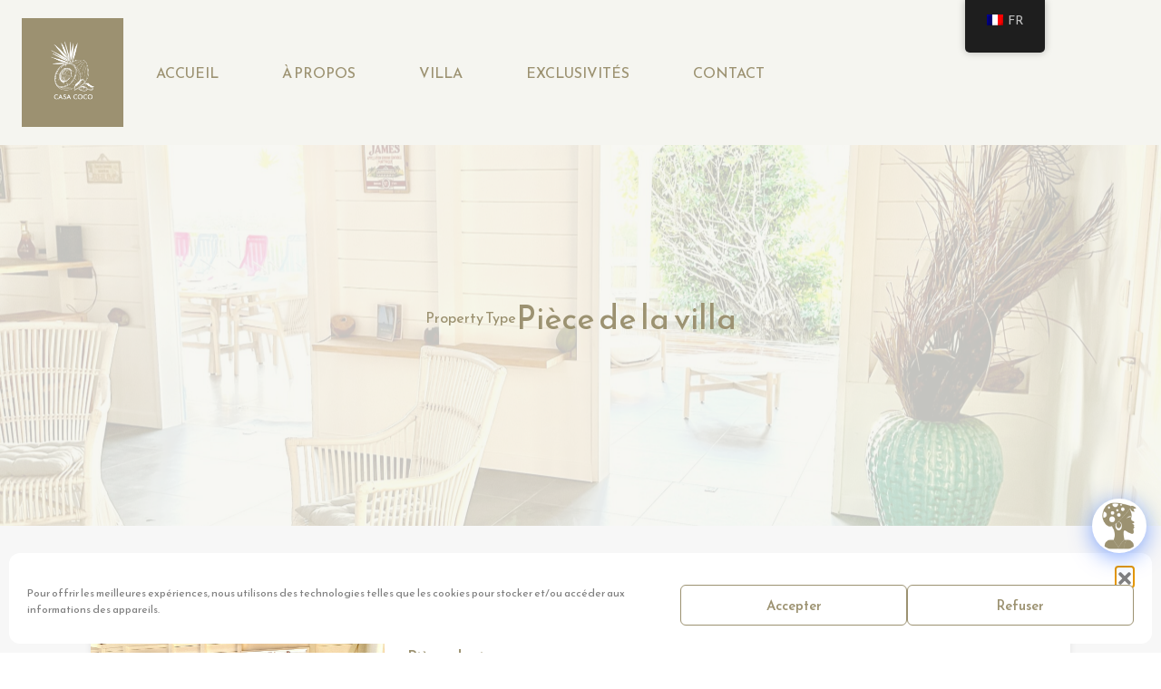

--- FILE ---
content_type: text/html; charset=UTF-8
request_url: https://villa-casacoco.com/wp-admin/admin-ajax.php?action=inspiry_get_location_options&query=
body_size: -59
content:
[["pieces-villa","Pi\u00e8ces de la villa"]]

--- FILE ---
content_type: text/html; charset=utf-8
request_url: https://www.google.com/recaptcha/api2/anchor?ar=1&k=6LfHyqgiAAAAAHStECM_NC3UCVBo6uX0RUeOlgfw&co=aHR0cHM6Ly92aWxsYS1jYXNhY29jby5jb206NDQz&hl=en&v=PoyoqOPhxBO7pBk68S4YbpHZ&size=invisible&anchor-ms=20000&execute-ms=30000&cb=n32z1zy47lat
body_size: 48940
content:
<!DOCTYPE HTML><html dir="ltr" lang="en"><head><meta http-equiv="Content-Type" content="text/html; charset=UTF-8">
<meta http-equiv="X-UA-Compatible" content="IE=edge">
<title>reCAPTCHA</title>
<style type="text/css">
/* cyrillic-ext */
@font-face {
  font-family: 'Roboto';
  font-style: normal;
  font-weight: 400;
  font-stretch: 100%;
  src: url(//fonts.gstatic.com/s/roboto/v48/KFO7CnqEu92Fr1ME7kSn66aGLdTylUAMa3GUBHMdazTgWw.woff2) format('woff2');
  unicode-range: U+0460-052F, U+1C80-1C8A, U+20B4, U+2DE0-2DFF, U+A640-A69F, U+FE2E-FE2F;
}
/* cyrillic */
@font-face {
  font-family: 'Roboto';
  font-style: normal;
  font-weight: 400;
  font-stretch: 100%;
  src: url(//fonts.gstatic.com/s/roboto/v48/KFO7CnqEu92Fr1ME7kSn66aGLdTylUAMa3iUBHMdazTgWw.woff2) format('woff2');
  unicode-range: U+0301, U+0400-045F, U+0490-0491, U+04B0-04B1, U+2116;
}
/* greek-ext */
@font-face {
  font-family: 'Roboto';
  font-style: normal;
  font-weight: 400;
  font-stretch: 100%;
  src: url(//fonts.gstatic.com/s/roboto/v48/KFO7CnqEu92Fr1ME7kSn66aGLdTylUAMa3CUBHMdazTgWw.woff2) format('woff2');
  unicode-range: U+1F00-1FFF;
}
/* greek */
@font-face {
  font-family: 'Roboto';
  font-style: normal;
  font-weight: 400;
  font-stretch: 100%;
  src: url(//fonts.gstatic.com/s/roboto/v48/KFO7CnqEu92Fr1ME7kSn66aGLdTylUAMa3-UBHMdazTgWw.woff2) format('woff2');
  unicode-range: U+0370-0377, U+037A-037F, U+0384-038A, U+038C, U+038E-03A1, U+03A3-03FF;
}
/* math */
@font-face {
  font-family: 'Roboto';
  font-style: normal;
  font-weight: 400;
  font-stretch: 100%;
  src: url(//fonts.gstatic.com/s/roboto/v48/KFO7CnqEu92Fr1ME7kSn66aGLdTylUAMawCUBHMdazTgWw.woff2) format('woff2');
  unicode-range: U+0302-0303, U+0305, U+0307-0308, U+0310, U+0312, U+0315, U+031A, U+0326-0327, U+032C, U+032F-0330, U+0332-0333, U+0338, U+033A, U+0346, U+034D, U+0391-03A1, U+03A3-03A9, U+03B1-03C9, U+03D1, U+03D5-03D6, U+03F0-03F1, U+03F4-03F5, U+2016-2017, U+2034-2038, U+203C, U+2040, U+2043, U+2047, U+2050, U+2057, U+205F, U+2070-2071, U+2074-208E, U+2090-209C, U+20D0-20DC, U+20E1, U+20E5-20EF, U+2100-2112, U+2114-2115, U+2117-2121, U+2123-214F, U+2190, U+2192, U+2194-21AE, U+21B0-21E5, U+21F1-21F2, U+21F4-2211, U+2213-2214, U+2216-22FF, U+2308-230B, U+2310, U+2319, U+231C-2321, U+2336-237A, U+237C, U+2395, U+239B-23B7, U+23D0, U+23DC-23E1, U+2474-2475, U+25AF, U+25B3, U+25B7, U+25BD, U+25C1, U+25CA, U+25CC, U+25FB, U+266D-266F, U+27C0-27FF, U+2900-2AFF, U+2B0E-2B11, U+2B30-2B4C, U+2BFE, U+3030, U+FF5B, U+FF5D, U+1D400-1D7FF, U+1EE00-1EEFF;
}
/* symbols */
@font-face {
  font-family: 'Roboto';
  font-style: normal;
  font-weight: 400;
  font-stretch: 100%;
  src: url(//fonts.gstatic.com/s/roboto/v48/KFO7CnqEu92Fr1ME7kSn66aGLdTylUAMaxKUBHMdazTgWw.woff2) format('woff2');
  unicode-range: U+0001-000C, U+000E-001F, U+007F-009F, U+20DD-20E0, U+20E2-20E4, U+2150-218F, U+2190, U+2192, U+2194-2199, U+21AF, U+21E6-21F0, U+21F3, U+2218-2219, U+2299, U+22C4-22C6, U+2300-243F, U+2440-244A, U+2460-24FF, U+25A0-27BF, U+2800-28FF, U+2921-2922, U+2981, U+29BF, U+29EB, U+2B00-2BFF, U+4DC0-4DFF, U+FFF9-FFFB, U+10140-1018E, U+10190-1019C, U+101A0, U+101D0-101FD, U+102E0-102FB, U+10E60-10E7E, U+1D2C0-1D2D3, U+1D2E0-1D37F, U+1F000-1F0FF, U+1F100-1F1AD, U+1F1E6-1F1FF, U+1F30D-1F30F, U+1F315, U+1F31C, U+1F31E, U+1F320-1F32C, U+1F336, U+1F378, U+1F37D, U+1F382, U+1F393-1F39F, U+1F3A7-1F3A8, U+1F3AC-1F3AF, U+1F3C2, U+1F3C4-1F3C6, U+1F3CA-1F3CE, U+1F3D4-1F3E0, U+1F3ED, U+1F3F1-1F3F3, U+1F3F5-1F3F7, U+1F408, U+1F415, U+1F41F, U+1F426, U+1F43F, U+1F441-1F442, U+1F444, U+1F446-1F449, U+1F44C-1F44E, U+1F453, U+1F46A, U+1F47D, U+1F4A3, U+1F4B0, U+1F4B3, U+1F4B9, U+1F4BB, U+1F4BF, U+1F4C8-1F4CB, U+1F4D6, U+1F4DA, U+1F4DF, U+1F4E3-1F4E6, U+1F4EA-1F4ED, U+1F4F7, U+1F4F9-1F4FB, U+1F4FD-1F4FE, U+1F503, U+1F507-1F50B, U+1F50D, U+1F512-1F513, U+1F53E-1F54A, U+1F54F-1F5FA, U+1F610, U+1F650-1F67F, U+1F687, U+1F68D, U+1F691, U+1F694, U+1F698, U+1F6AD, U+1F6B2, U+1F6B9-1F6BA, U+1F6BC, U+1F6C6-1F6CF, U+1F6D3-1F6D7, U+1F6E0-1F6EA, U+1F6F0-1F6F3, U+1F6F7-1F6FC, U+1F700-1F7FF, U+1F800-1F80B, U+1F810-1F847, U+1F850-1F859, U+1F860-1F887, U+1F890-1F8AD, U+1F8B0-1F8BB, U+1F8C0-1F8C1, U+1F900-1F90B, U+1F93B, U+1F946, U+1F984, U+1F996, U+1F9E9, U+1FA00-1FA6F, U+1FA70-1FA7C, U+1FA80-1FA89, U+1FA8F-1FAC6, U+1FACE-1FADC, U+1FADF-1FAE9, U+1FAF0-1FAF8, U+1FB00-1FBFF;
}
/* vietnamese */
@font-face {
  font-family: 'Roboto';
  font-style: normal;
  font-weight: 400;
  font-stretch: 100%;
  src: url(//fonts.gstatic.com/s/roboto/v48/KFO7CnqEu92Fr1ME7kSn66aGLdTylUAMa3OUBHMdazTgWw.woff2) format('woff2');
  unicode-range: U+0102-0103, U+0110-0111, U+0128-0129, U+0168-0169, U+01A0-01A1, U+01AF-01B0, U+0300-0301, U+0303-0304, U+0308-0309, U+0323, U+0329, U+1EA0-1EF9, U+20AB;
}
/* latin-ext */
@font-face {
  font-family: 'Roboto';
  font-style: normal;
  font-weight: 400;
  font-stretch: 100%;
  src: url(//fonts.gstatic.com/s/roboto/v48/KFO7CnqEu92Fr1ME7kSn66aGLdTylUAMa3KUBHMdazTgWw.woff2) format('woff2');
  unicode-range: U+0100-02BA, U+02BD-02C5, U+02C7-02CC, U+02CE-02D7, U+02DD-02FF, U+0304, U+0308, U+0329, U+1D00-1DBF, U+1E00-1E9F, U+1EF2-1EFF, U+2020, U+20A0-20AB, U+20AD-20C0, U+2113, U+2C60-2C7F, U+A720-A7FF;
}
/* latin */
@font-face {
  font-family: 'Roboto';
  font-style: normal;
  font-weight: 400;
  font-stretch: 100%;
  src: url(//fonts.gstatic.com/s/roboto/v48/KFO7CnqEu92Fr1ME7kSn66aGLdTylUAMa3yUBHMdazQ.woff2) format('woff2');
  unicode-range: U+0000-00FF, U+0131, U+0152-0153, U+02BB-02BC, U+02C6, U+02DA, U+02DC, U+0304, U+0308, U+0329, U+2000-206F, U+20AC, U+2122, U+2191, U+2193, U+2212, U+2215, U+FEFF, U+FFFD;
}
/* cyrillic-ext */
@font-face {
  font-family: 'Roboto';
  font-style: normal;
  font-weight: 500;
  font-stretch: 100%;
  src: url(//fonts.gstatic.com/s/roboto/v48/KFO7CnqEu92Fr1ME7kSn66aGLdTylUAMa3GUBHMdazTgWw.woff2) format('woff2');
  unicode-range: U+0460-052F, U+1C80-1C8A, U+20B4, U+2DE0-2DFF, U+A640-A69F, U+FE2E-FE2F;
}
/* cyrillic */
@font-face {
  font-family: 'Roboto';
  font-style: normal;
  font-weight: 500;
  font-stretch: 100%;
  src: url(//fonts.gstatic.com/s/roboto/v48/KFO7CnqEu92Fr1ME7kSn66aGLdTylUAMa3iUBHMdazTgWw.woff2) format('woff2');
  unicode-range: U+0301, U+0400-045F, U+0490-0491, U+04B0-04B1, U+2116;
}
/* greek-ext */
@font-face {
  font-family: 'Roboto';
  font-style: normal;
  font-weight: 500;
  font-stretch: 100%;
  src: url(//fonts.gstatic.com/s/roboto/v48/KFO7CnqEu92Fr1ME7kSn66aGLdTylUAMa3CUBHMdazTgWw.woff2) format('woff2');
  unicode-range: U+1F00-1FFF;
}
/* greek */
@font-face {
  font-family: 'Roboto';
  font-style: normal;
  font-weight: 500;
  font-stretch: 100%;
  src: url(//fonts.gstatic.com/s/roboto/v48/KFO7CnqEu92Fr1ME7kSn66aGLdTylUAMa3-UBHMdazTgWw.woff2) format('woff2');
  unicode-range: U+0370-0377, U+037A-037F, U+0384-038A, U+038C, U+038E-03A1, U+03A3-03FF;
}
/* math */
@font-face {
  font-family: 'Roboto';
  font-style: normal;
  font-weight: 500;
  font-stretch: 100%;
  src: url(//fonts.gstatic.com/s/roboto/v48/KFO7CnqEu92Fr1ME7kSn66aGLdTylUAMawCUBHMdazTgWw.woff2) format('woff2');
  unicode-range: U+0302-0303, U+0305, U+0307-0308, U+0310, U+0312, U+0315, U+031A, U+0326-0327, U+032C, U+032F-0330, U+0332-0333, U+0338, U+033A, U+0346, U+034D, U+0391-03A1, U+03A3-03A9, U+03B1-03C9, U+03D1, U+03D5-03D6, U+03F0-03F1, U+03F4-03F5, U+2016-2017, U+2034-2038, U+203C, U+2040, U+2043, U+2047, U+2050, U+2057, U+205F, U+2070-2071, U+2074-208E, U+2090-209C, U+20D0-20DC, U+20E1, U+20E5-20EF, U+2100-2112, U+2114-2115, U+2117-2121, U+2123-214F, U+2190, U+2192, U+2194-21AE, U+21B0-21E5, U+21F1-21F2, U+21F4-2211, U+2213-2214, U+2216-22FF, U+2308-230B, U+2310, U+2319, U+231C-2321, U+2336-237A, U+237C, U+2395, U+239B-23B7, U+23D0, U+23DC-23E1, U+2474-2475, U+25AF, U+25B3, U+25B7, U+25BD, U+25C1, U+25CA, U+25CC, U+25FB, U+266D-266F, U+27C0-27FF, U+2900-2AFF, U+2B0E-2B11, U+2B30-2B4C, U+2BFE, U+3030, U+FF5B, U+FF5D, U+1D400-1D7FF, U+1EE00-1EEFF;
}
/* symbols */
@font-face {
  font-family: 'Roboto';
  font-style: normal;
  font-weight: 500;
  font-stretch: 100%;
  src: url(//fonts.gstatic.com/s/roboto/v48/KFO7CnqEu92Fr1ME7kSn66aGLdTylUAMaxKUBHMdazTgWw.woff2) format('woff2');
  unicode-range: U+0001-000C, U+000E-001F, U+007F-009F, U+20DD-20E0, U+20E2-20E4, U+2150-218F, U+2190, U+2192, U+2194-2199, U+21AF, U+21E6-21F0, U+21F3, U+2218-2219, U+2299, U+22C4-22C6, U+2300-243F, U+2440-244A, U+2460-24FF, U+25A0-27BF, U+2800-28FF, U+2921-2922, U+2981, U+29BF, U+29EB, U+2B00-2BFF, U+4DC0-4DFF, U+FFF9-FFFB, U+10140-1018E, U+10190-1019C, U+101A0, U+101D0-101FD, U+102E0-102FB, U+10E60-10E7E, U+1D2C0-1D2D3, U+1D2E0-1D37F, U+1F000-1F0FF, U+1F100-1F1AD, U+1F1E6-1F1FF, U+1F30D-1F30F, U+1F315, U+1F31C, U+1F31E, U+1F320-1F32C, U+1F336, U+1F378, U+1F37D, U+1F382, U+1F393-1F39F, U+1F3A7-1F3A8, U+1F3AC-1F3AF, U+1F3C2, U+1F3C4-1F3C6, U+1F3CA-1F3CE, U+1F3D4-1F3E0, U+1F3ED, U+1F3F1-1F3F3, U+1F3F5-1F3F7, U+1F408, U+1F415, U+1F41F, U+1F426, U+1F43F, U+1F441-1F442, U+1F444, U+1F446-1F449, U+1F44C-1F44E, U+1F453, U+1F46A, U+1F47D, U+1F4A3, U+1F4B0, U+1F4B3, U+1F4B9, U+1F4BB, U+1F4BF, U+1F4C8-1F4CB, U+1F4D6, U+1F4DA, U+1F4DF, U+1F4E3-1F4E6, U+1F4EA-1F4ED, U+1F4F7, U+1F4F9-1F4FB, U+1F4FD-1F4FE, U+1F503, U+1F507-1F50B, U+1F50D, U+1F512-1F513, U+1F53E-1F54A, U+1F54F-1F5FA, U+1F610, U+1F650-1F67F, U+1F687, U+1F68D, U+1F691, U+1F694, U+1F698, U+1F6AD, U+1F6B2, U+1F6B9-1F6BA, U+1F6BC, U+1F6C6-1F6CF, U+1F6D3-1F6D7, U+1F6E0-1F6EA, U+1F6F0-1F6F3, U+1F6F7-1F6FC, U+1F700-1F7FF, U+1F800-1F80B, U+1F810-1F847, U+1F850-1F859, U+1F860-1F887, U+1F890-1F8AD, U+1F8B0-1F8BB, U+1F8C0-1F8C1, U+1F900-1F90B, U+1F93B, U+1F946, U+1F984, U+1F996, U+1F9E9, U+1FA00-1FA6F, U+1FA70-1FA7C, U+1FA80-1FA89, U+1FA8F-1FAC6, U+1FACE-1FADC, U+1FADF-1FAE9, U+1FAF0-1FAF8, U+1FB00-1FBFF;
}
/* vietnamese */
@font-face {
  font-family: 'Roboto';
  font-style: normal;
  font-weight: 500;
  font-stretch: 100%;
  src: url(//fonts.gstatic.com/s/roboto/v48/KFO7CnqEu92Fr1ME7kSn66aGLdTylUAMa3OUBHMdazTgWw.woff2) format('woff2');
  unicode-range: U+0102-0103, U+0110-0111, U+0128-0129, U+0168-0169, U+01A0-01A1, U+01AF-01B0, U+0300-0301, U+0303-0304, U+0308-0309, U+0323, U+0329, U+1EA0-1EF9, U+20AB;
}
/* latin-ext */
@font-face {
  font-family: 'Roboto';
  font-style: normal;
  font-weight: 500;
  font-stretch: 100%;
  src: url(//fonts.gstatic.com/s/roboto/v48/KFO7CnqEu92Fr1ME7kSn66aGLdTylUAMa3KUBHMdazTgWw.woff2) format('woff2');
  unicode-range: U+0100-02BA, U+02BD-02C5, U+02C7-02CC, U+02CE-02D7, U+02DD-02FF, U+0304, U+0308, U+0329, U+1D00-1DBF, U+1E00-1E9F, U+1EF2-1EFF, U+2020, U+20A0-20AB, U+20AD-20C0, U+2113, U+2C60-2C7F, U+A720-A7FF;
}
/* latin */
@font-face {
  font-family: 'Roboto';
  font-style: normal;
  font-weight: 500;
  font-stretch: 100%;
  src: url(//fonts.gstatic.com/s/roboto/v48/KFO7CnqEu92Fr1ME7kSn66aGLdTylUAMa3yUBHMdazQ.woff2) format('woff2');
  unicode-range: U+0000-00FF, U+0131, U+0152-0153, U+02BB-02BC, U+02C6, U+02DA, U+02DC, U+0304, U+0308, U+0329, U+2000-206F, U+20AC, U+2122, U+2191, U+2193, U+2212, U+2215, U+FEFF, U+FFFD;
}
/* cyrillic-ext */
@font-face {
  font-family: 'Roboto';
  font-style: normal;
  font-weight: 900;
  font-stretch: 100%;
  src: url(//fonts.gstatic.com/s/roboto/v48/KFO7CnqEu92Fr1ME7kSn66aGLdTylUAMa3GUBHMdazTgWw.woff2) format('woff2');
  unicode-range: U+0460-052F, U+1C80-1C8A, U+20B4, U+2DE0-2DFF, U+A640-A69F, U+FE2E-FE2F;
}
/* cyrillic */
@font-face {
  font-family: 'Roboto';
  font-style: normal;
  font-weight: 900;
  font-stretch: 100%;
  src: url(//fonts.gstatic.com/s/roboto/v48/KFO7CnqEu92Fr1ME7kSn66aGLdTylUAMa3iUBHMdazTgWw.woff2) format('woff2');
  unicode-range: U+0301, U+0400-045F, U+0490-0491, U+04B0-04B1, U+2116;
}
/* greek-ext */
@font-face {
  font-family: 'Roboto';
  font-style: normal;
  font-weight: 900;
  font-stretch: 100%;
  src: url(//fonts.gstatic.com/s/roboto/v48/KFO7CnqEu92Fr1ME7kSn66aGLdTylUAMa3CUBHMdazTgWw.woff2) format('woff2');
  unicode-range: U+1F00-1FFF;
}
/* greek */
@font-face {
  font-family: 'Roboto';
  font-style: normal;
  font-weight: 900;
  font-stretch: 100%;
  src: url(//fonts.gstatic.com/s/roboto/v48/KFO7CnqEu92Fr1ME7kSn66aGLdTylUAMa3-UBHMdazTgWw.woff2) format('woff2');
  unicode-range: U+0370-0377, U+037A-037F, U+0384-038A, U+038C, U+038E-03A1, U+03A3-03FF;
}
/* math */
@font-face {
  font-family: 'Roboto';
  font-style: normal;
  font-weight: 900;
  font-stretch: 100%;
  src: url(//fonts.gstatic.com/s/roboto/v48/KFO7CnqEu92Fr1ME7kSn66aGLdTylUAMawCUBHMdazTgWw.woff2) format('woff2');
  unicode-range: U+0302-0303, U+0305, U+0307-0308, U+0310, U+0312, U+0315, U+031A, U+0326-0327, U+032C, U+032F-0330, U+0332-0333, U+0338, U+033A, U+0346, U+034D, U+0391-03A1, U+03A3-03A9, U+03B1-03C9, U+03D1, U+03D5-03D6, U+03F0-03F1, U+03F4-03F5, U+2016-2017, U+2034-2038, U+203C, U+2040, U+2043, U+2047, U+2050, U+2057, U+205F, U+2070-2071, U+2074-208E, U+2090-209C, U+20D0-20DC, U+20E1, U+20E5-20EF, U+2100-2112, U+2114-2115, U+2117-2121, U+2123-214F, U+2190, U+2192, U+2194-21AE, U+21B0-21E5, U+21F1-21F2, U+21F4-2211, U+2213-2214, U+2216-22FF, U+2308-230B, U+2310, U+2319, U+231C-2321, U+2336-237A, U+237C, U+2395, U+239B-23B7, U+23D0, U+23DC-23E1, U+2474-2475, U+25AF, U+25B3, U+25B7, U+25BD, U+25C1, U+25CA, U+25CC, U+25FB, U+266D-266F, U+27C0-27FF, U+2900-2AFF, U+2B0E-2B11, U+2B30-2B4C, U+2BFE, U+3030, U+FF5B, U+FF5D, U+1D400-1D7FF, U+1EE00-1EEFF;
}
/* symbols */
@font-face {
  font-family: 'Roboto';
  font-style: normal;
  font-weight: 900;
  font-stretch: 100%;
  src: url(//fonts.gstatic.com/s/roboto/v48/KFO7CnqEu92Fr1ME7kSn66aGLdTylUAMaxKUBHMdazTgWw.woff2) format('woff2');
  unicode-range: U+0001-000C, U+000E-001F, U+007F-009F, U+20DD-20E0, U+20E2-20E4, U+2150-218F, U+2190, U+2192, U+2194-2199, U+21AF, U+21E6-21F0, U+21F3, U+2218-2219, U+2299, U+22C4-22C6, U+2300-243F, U+2440-244A, U+2460-24FF, U+25A0-27BF, U+2800-28FF, U+2921-2922, U+2981, U+29BF, U+29EB, U+2B00-2BFF, U+4DC0-4DFF, U+FFF9-FFFB, U+10140-1018E, U+10190-1019C, U+101A0, U+101D0-101FD, U+102E0-102FB, U+10E60-10E7E, U+1D2C0-1D2D3, U+1D2E0-1D37F, U+1F000-1F0FF, U+1F100-1F1AD, U+1F1E6-1F1FF, U+1F30D-1F30F, U+1F315, U+1F31C, U+1F31E, U+1F320-1F32C, U+1F336, U+1F378, U+1F37D, U+1F382, U+1F393-1F39F, U+1F3A7-1F3A8, U+1F3AC-1F3AF, U+1F3C2, U+1F3C4-1F3C6, U+1F3CA-1F3CE, U+1F3D4-1F3E0, U+1F3ED, U+1F3F1-1F3F3, U+1F3F5-1F3F7, U+1F408, U+1F415, U+1F41F, U+1F426, U+1F43F, U+1F441-1F442, U+1F444, U+1F446-1F449, U+1F44C-1F44E, U+1F453, U+1F46A, U+1F47D, U+1F4A3, U+1F4B0, U+1F4B3, U+1F4B9, U+1F4BB, U+1F4BF, U+1F4C8-1F4CB, U+1F4D6, U+1F4DA, U+1F4DF, U+1F4E3-1F4E6, U+1F4EA-1F4ED, U+1F4F7, U+1F4F9-1F4FB, U+1F4FD-1F4FE, U+1F503, U+1F507-1F50B, U+1F50D, U+1F512-1F513, U+1F53E-1F54A, U+1F54F-1F5FA, U+1F610, U+1F650-1F67F, U+1F687, U+1F68D, U+1F691, U+1F694, U+1F698, U+1F6AD, U+1F6B2, U+1F6B9-1F6BA, U+1F6BC, U+1F6C6-1F6CF, U+1F6D3-1F6D7, U+1F6E0-1F6EA, U+1F6F0-1F6F3, U+1F6F7-1F6FC, U+1F700-1F7FF, U+1F800-1F80B, U+1F810-1F847, U+1F850-1F859, U+1F860-1F887, U+1F890-1F8AD, U+1F8B0-1F8BB, U+1F8C0-1F8C1, U+1F900-1F90B, U+1F93B, U+1F946, U+1F984, U+1F996, U+1F9E9, U+1FA00-1FA6F, U+1FA70-1FA7C, U+1FA80-1FA89, U+1FA8F-1FAC6, U+1FACE-1FADC, U+1FADF-1FAE9, U+1FAF0-1FAF8, U+1FB00-1FBFF;
}
/* vietnamese */
@font-face {
  font-family: 'Roboto';
  font-style: normal;
  font-weight: 900;
  font-stretch: 100%;
  src: url(//fonts.gstatic.com/s/roboto/v48/KFO7CnqEu92Fr1ME7kSn66aGLdTylUAMa3OUBHMdazTgWw.woff2) format('woff2');
  unicode-range: U+0102-0103, U+0110-0111, U+0128-0129, U+0168-0169, U+01A0-01A1, U+01AF-01B0, U+0300-0301, U+0303-0304, U+0308-0309, U+0323, U+0329, U+1EA0-1EF9, U+20AB;
}
/* latin-ext */
@font-face {
  font-family: 'Roboto';
  font-style: normal;
  font-weight: 900;
  font-stretch: 100%;
  src: url(//fonts.gstatic.com/s/roboto/v48/KFO7CnqEu92Fr1ME7kSn66aGLdTylUAMa3KUBHMdazTgWw.woff2) format('woff2');
  unicode-range: U+0100-02BA, U+02BD-02C5, U+02C7-02CC, U+02CE-02D7, U+02DD-02FF, U+0304, U+0308, U+0329, U+1D00-1DBF, U+1E00-1E9F, U+1EF2-1EFF, U+2020, U+20A0-20AB, U+20AD-20C0, U+2113, U+2C60-2C7F, U+A720-A7FF;
}
/* latin */
@font-face {
  font-family: 'Roboto';
  font-style: normal;
  font-weight: 900;
  font-stretch: 100%;
  src: url(//fonts.gstatic.com/s/roboto/v48/KFO7CnqEu92Fr1ME7kSn66aGLdTylUAMa3yUBHMdazQ.woff2) format('woff2');
  unicode-range: U+0000-00FF, U+0131, U+0152-0153, U+02BB-02BC, U+02C6, U+02DA, U+02DC, U+0304, U+0308, U+0329, U+2000-206F, U+20AC, U+2122, U+2191, U+2193, U+2212, U+2215, U+FEFF, U+FFFD;
}

</style>
<link rel="stylesheet" type="text/css" href="https://www.gstatic.com/recaptcha/releases/PoyoqOPhxBO7pBk68S4YbpHZ/styles__ltr.css">
<script nonce="4PftBT_OOWwtUc-yeFd1sA" type="text/javascript">window['__recaptcha_api'] = 'https://www.google.com/recaptcha/api2/';</script>
<script type="text/javascript" src="https://www.gstatic.com/recaptcha/releases/PoyoqOPhxBO7pBk68S4YbpHZ/recaptcha__en.js" nonce="4PftBT_OOWwtUc-yeFd1sA">
      
    </script></head>
<body><div id="rc-anchor-alert" class="rc-anchor-alert"></div>
<input type="hidden" id="recaptcha-token" value="[base64]">
<script type="text/javascript" nonce="4PftBT_OOWwtUc-yeFd1sA">
      recaptcha.anchor.Main.init("[\x22ainput\x22,[\x22bgdata\x22,\x22\x22,\[base64]/[base64]/[base64]/bmV3IHJbeF0oY1swXSk6RT09Mj9uZXcgclt4XShjWzBdLGNbMV0pOkU9PTM/bmV3IHJbeF0oY1swXSxjWzFdLGNbMl0pOkU9PTQ/[base64]/[base64]/[base64]/[base64]/[base64]/[base64]/[base64]/[base64]\x22,\[base64]\\u003d\\u003d\x22,\[base64]/CocOAwrrCjQ15ZsKhwqjCmTTCgxI4w7FkwrHDqMOYEStmw4AZwqLDisO8w4FEKVTDk8ONIcO3NcKdNnQEQxMABsOPw4szFAPCrsKUXcKLXsK2wqbCisOfwoBtP8KiMcKEM0tMa8KpVMKKBsKsw5cHD8O1wprDnsOlcFfDoUHDosK/[base64]/CosKEwrHDslzDk31ewoFvKGciZnwNwpsUwoLCo31aJ8K5w4p0TMKsw7HChsOEwoDDrQxCwpw0w6Mqw6FyRALDiTUeA8KWwozDiCrDsQVtNGPCvcO3JcOQw5vDjU/CvmlCw74Twr/CmhHDph3Ck8OkOsOgwpoJMFrCncOOF8KZYsKoZcOCXMOFO8Kjw63CpGNow4N0RFUrwoVBwoISDEs6CsKHB8O2w5zDucKiMlrCixxXcAHDsgjCvmvCmsKabMKtbVnDkyN5ccKVwp/DvcKBw7IWbkVtwp4cZyrCv2h3wp9Vw7NgwqjCkXvDmMOfwqTDlUPDr35uwpbDhsKBUcOwGEbDkcKbw6gKwp3CuWADecKQEcKAwoECw74twpMvD8K1WicfwpzDo8Kkw6TCoWXDrMK2wrAew4gyf2Mawq4vEHVKdMKPwoHDlA/CgMOoDMOHwpJnwqTDvzZawrvDtMKkwoJIJMO8XcKjwphXw5DDgcKkB8K8Ijk6w5Anwq7Co8O1MMOlwpnCmcKuwofChRYIHsKiw5gSSA53wq/CiznDpjLCosKDSEjCgzTCjcKvKCdOcSUrYMKOw5NvwqV0DQ3DoWZSw4vClipBwpTCpjnDk8O3Zwx/[base64]/[base64]/w60qwovCk8ObTcKXPmoQwqTCvTEsdVVyVhM5w6ZBU8O6w7nDrw/DrGHCknkKBMOpAsKNw4fDvMK5QiDDjcKcQELDgMOORMO/OBYHD8O4wrbDgMKYwpbCmVbDn8O5CMKHw4/DkMKsXcKpRsKbwq9RAjMuw73CnHnCj8OAR27DtXbCt2wRwp7Dri9lfMKEwp7Ci0HCowxPw4UUwoLCrErCu0PDvXfDs8KcKsO2w4FpUsOwPhLDmMOSw4PDr24sYcOWwoTDmi/CtWNsZMOFaF/CncKPLR/DsG/DrMKhTMOGwoBmDn/DrzvCvBFew4rDigTDlcOgwqpSLDFxZy9gNBwvM8OmwpEJT2bCjcOtw6rDj8KJw4LCiGvCpsKvwr/[base64]/T1YbwrnCh1oZL2AhwpxiVMKre8O/MmJ3bcOMAQrDqF3Crx0qNDN3fsOkw4fCgUhAw7cgKWkkwo9oSnnCjjPCn8O2UldyeMOuKMOlwrsQwoPClcKMVkxJw4zCplJYwr4vDcOzTTg9QAkicsKOw4vDt8OowqzCrMOIw7FKwrJSQjPDqsK9QG/CqRxqwpNHT8KvwpjCn8Khw5zDpsOPw6IHwr06w5rDgsKwAsKkwrXDlVxIW0bCuMOsw7JQw6w+wrk+wr/Cmi46eDZ7EEwcTMOUH8OmfsKDwr3CncKiRcO8w4xswqV3w5c2HjjCmDk2ai3ClTzCvcKpw7jCsE5ld8ORw5zCuMKDaMO4w63CiW9ow5LClEY/w65fPcK5N0zChWtoacOcGMK7L8Kcw5Q7wqolfsOGw6HCmsOtZHPDrsKow7XDhsKTw6hfwoAHWX8Ewo3Dnko/[base64]/wobDggLDg8OZw73DtF81w7gtw6LDt8K0OGwSPMORIMK6asOmwpFjwq4WGiPDuFUjScKnwq8pwpnCuAnDtlHDrCTDp8KIwpLCssO5Ok0ResOlw5bDgsORw73CtMOsIkLCkUnDv8Ksc8K5w44iwozCkcOaw518w6oJJDURw5LDj8OIVsOwwp5dwqbDriTCjz/CpMK7w5zDncO8JsK+w7huwp7CjcOSwrZrwrfDqCDDjizDjFVLw7bDm1LDryBGDsOwW8O/w4QOw4rDmMOYE8KlAA9bTMONw5zDs8OJw47Dv8K5w4DCpcKwZsKfRzHDk1fDpcOww6/CscOdw6/Dl8OVI8O6wp51WGgyME7Dg8KkPMOwwp0vwqUIw6jCgcKIw7kvw7nDosKbW8KZwoJ/w5FgSMOUbkPCvV/DhiJrwrHDuMOkTinCqgwcPE3DhsKnKMOqw4pcw4/DgcKuPS4UC8O/FHNDScOkWFzDvT1tw4HCpmptwofCpyzCsCQ4wqkBwrDDmMOZwofCjCsOTMOUU8K3YTlBRDTCnRvCisK3w4DDiT1Aw7rDtsKaCcKvNsOgW8KwwqvCqzzDjMKAw69Tw51PwrnCgSHCvBMSDsOjw6nCksKgwrM5XMOgwp7Cj8OiET/[base64]/DmlHCvBnDqETCisK8w4rCvgUacsOHw43DmwpKwrHCmBrCuH/DvsK3fsK2Zk3CisOlw4fDhUzDlkwBwrBFwpDDrcKMFMKrAMORacOjwrVHw71Fwo8hwo4awpzDiUnDtcKdwqjDtMKBw6bDmsOtw5tjeXbDriQsw4AAEsKFwqprD8KmaWJGw6RJwpx4w7rDmD/DmlbDj17DnTYqXQEuLMK4Vk3CuMOHwoYhKMO/KcKRw4PCvHXDhsOoR8OswoBPwrowNTEsw7dNwqULN8OWTsOIXhdjwoDDn8KLwr3CmMOSUsO9w6vDvcK5TcOoGhDCoinDkErCunbDoMK+wr/DiMOjwpHClRNBM3MbVcKUw5fCgAl/wqBIainDu2HDucO+wrTCsx3DiXnCmsKIw7nCg8K4w5DDkxYSUMOoQ8KpHTfDnRbDjXjDlMOkay/ClS8SwqROw47Cj8KOFH91wogUw5fCkEXDlHXDp03CusO9XljCnV4xIGY6w6lkwoPCkMOTexx6wpwjT3whZxczDyHCpMKOwrbDt1zDj3tLdzdrwrbDp1XDll/[base64]/Ck2PDnMOMw6jCuwXCpcKCwoc0w53DpgMEw4dmXCfDpsKUwoDDvDUSesK5RsKlD0VYLWHClMKrw4PCgMKqwoFewo/Dg8Ocdzk1woHCpGTCh8OdwpUmEsO9wpbDsMKEMCXDqcKGbk/CgT4vwrTDgT8Yw6MQwpFow7QSw5HDp8OhBsKuwq18YhIweMOLw4VQwqUDfSZhIVHDl0LCmTJ8w7nChRRROUUkw6p5w57DnsOOC8Kywo7CmcK9OcKmMcOkwopbw7jCtEdUwp5zwp9FNcOnw6rCsMOrPlvCjsOowqV/JMOfwpbDjMKDTcO/wpd9LxTDoEMow7vCpBbDuMOYMMOnMz57wrzDmCsuw7B6bsK0bWjDi8KFwqAQwrfCjcOHZ8Kiw4pHLMObA8Ksw7E7w4wBw6/DsMKww7o4w4DDsMOaw7PDh8KrRsOcwrULEllce8KPcFXCmEXCqDTDhMKeek8uwqR1wq8Mw7DCqRdAw6nDpMKpwqkgRsOswrDDsDs4wpt2e0TCj2UJw6pGEENpWSvDkTtuEX9hwpNiw4BPw47CrcO8w4bDuXzDoA57w6nCjW9JS0PCisOYaj0iw7R/WTXCv8O9woPDqWTDjcKjwq5Xw5LDkcOOTsKnw6Ygw43DmMOGbMKvC8KNw6/DqxzDisOoV8Knw7Ryw6gaasOow4IbwrYHw6jDmgLDkknDshhMT8KNYcOVIMK3w4gvQjYqJ8OuNg/CjRs9WcKtwr49MRwsw6/DpmXCpcOIHMOcwq3Ctm3DgcOdwqnCsU8Ow5nCrG/[base64]/[base64]/DgXgoYkXDk8OOT1zDpsObwoBGw7cVI8KmVjkaRcKMFQROw7ddw6cfw7zClMK3woc9OXgEwo1maMO7wrXDjT5QCz4Tw7IJBinDqsKUw5sZw7dewrPCoMK4w5cLw4lFwpbDt8Odw53CjkfDo8O7UyxuGVZhwpNYwpdoXsO+w7/DqUAtDhzDg8OWwoVAwrZwQcKyw7wwYnHCh19UwoM2wrDCrSHDhTwow4PDpFfCrAzCp8OCw4QYMUMsw59jK8KOJMKbw6HCpHvCoDHCtRnDkcOUw7nCjsKIdMODF8O2w6lMwotFD3xiOMKZO8Odw4gxR1o/[base64]/DvMOWworDjz/CoMK2cMO8VmAcRkTClTLDrsKHecKvCsKGJGVvVypEw4wYw53ChcKHKcOPI8K4w6FHcwlZwqRaJ2/DsDtZO1TCiTrCkMKswpTDq8O7w5BcJFPDmMK/w6/DtX8wwqYgUcK9w7jDi0bCmyBNIsODw7ghDEULBMKyCcKkGRbDtivCn1wUwo/CmS8lw4DCil0vw5DCl0ksCEU/CFrDkcK4Jj8qacK0YVdcwrVUcid8YQ5dPydlw6HDtsO8w5nDrVDDnFl2wrQYwovCgFvCocKYw7xrInMhL8OnwpjDhH5PwoDCvcKeRwzDncObFMOVwplXw5bCv1RfUmgjCxnDimdAKsKOwpZjw5crw59owqHDr8KYw5pRCw5LFMKzwpNAccKDZMOKDxnCp2QFw53CkG/DuMK7WEHDvMOpwqbCgmwgwojCpcOFVcK4wo3DvkhCCFfCpcKtw4bCosKsNAsLfDIVVsKpwqrCicKuw6TClw/Dt3bCmcOBw4zCpl1pXsOvVcOkcwxad8Kiw7slwowFFkfDmsOBUWNlKsK5wrbDgRZ5w6xkC3wdQU7CqmnCncKlw5PDr8KwPwrDqsKAw4zDnsKSHDdDCWnCn8OIY3fCoQcdwp9Sw68bMUrDvsKRwoR/RHR/DsO6w4VDL8Otw6Z7azMmOiLDgQUcYMO3wo1DwpHCp3XCgMOgwoAjbsO5eWRZNFAuwovDkcORcMKcw6TDrh5Tb0DCgFEAwr1yw5vDlWdMcgZswo3CgDkSU1oXCcOhP8Oow48dw6DDlB/Dlkpgw53DqGwhw6TChiEmbsKKwpVvwpXDs8Ovw4zCs8OSMsO0w5HDiUABw4Jew5diAsKxFcKQwoFqZsOmwqwCwr8faMOPw64mPS3DucKIwpMCw7IbWcO8C8OQwqzCssO+dxJaej/[base64]/CkMOdJMOsacKiwobClhzChMK2YsK/P2YGwrPDvMKEw5Y0OMK8w6HDpw7DiMKAEcKtw7pUwqvCrMOlwqPChgwTw4sow4/Cp8OkPcO0w6/[base64]/[base64]/I1nDhcKpwqzCjH4mI8KsAsOFw5U9w6NzH8KTTHPDhSAMZMORw5pYwqAOQmR+wpITbHDCmjLDn8KFw6JDCMO4LknDo8Onw7zCvB/ClcOvw5vCoMOUG8O+PGrCucKrw6XCpDtWZnnDnW/DmxvDk8Ooc1dZWMKVMsO7HVwfAB0Ew7dPZyjCj1BiWk5lPsKNRBvDjsKdwrrDrjNEPcOPSnnDvzzDlcOsOlYFw4NwEWDDqCYzw7TCj0vDicKQBj7ClMOawpkkMMKvWMOlcnzDkxggwofCmRLChcKbwqvDvsKfOkI/woVxw7dlL8KlJcOEwqfCmmlCw7vDoxFKw4XDmEPDumgiwpQBasORU8KDwr0/ICfCjD4CNsKmAm7CmcOJw41bwqNJw7MlwrTDusK3w4rCp3fDsF14U8OyYn1GZXPDsUJtwrvDlRTCqsKTGQU2wo45H3IDw5nCrsOAfVPDjE5yZMOzdcOEFMKUM8Khwpctwp3Ds3spFTTDvHLDgCTCv0t5CsO/w59NUsOhLkQ1w4DDhcKqZFBlacKEP8OcwonDtSfCjhhyL21Mw4DCglvDqzHDs3BoFSh4w6XCoWzDnsObw5Jxw5t+UUlvw5YyH01XMsOCw589wpAvw4xYwoTDh8K5w73DgiPDlAjDlMKzbGdRTm/CmMOVwrnCjU/DoHBdejfDl8OMRsOww7Q7a8Kow47DhMKQBsKOeMObwpAow6dOw75ewo/Cj1TCmE8UTsKEw5J7w7YfdFpYwpk9wqXDvcO+w6rDoUdCQMKew53Cq0VQwpTDscOZfsONCFHDuTDDnyHCmMKjaG3DgsOzeMOzw4pkUyw4NyrDucOCGW3Ci04pfghdJgzCqG/DpMKNJcO8IsK+eHnDoT7CiQXDtVlnwoIqW8OmacOKwrzCvGI4aS/CisKANhdbw4g0woItw6wYajMxwr4FEFXCsAvDtVtfw5zCtsKew4B6w7HDtMKmZ3U6SsKidsOhwoJjbMOmw4BABCIyw6TCuHExbMOSc8KBFMOxwoQkQcKmw7zCtwU3RhtVHMKmGsK5wqJTAxbDrg8FOcOvw6XDuGzDlj8iwo/Dvi7CqcKzw5fDrCsqDlhSC8OWwqczGMKLwqnDhcKSwpjDlUIHw7t0NnpAGsOrw7vClHc/X8KiwqfClnx7HSTCtwESSMOfJcKtRTHDoMOgYcKUwpIcwobDuSnDkBB2FRkHDVjDrMO8NUfDvcK0JMKqKiFnK8KFw6BNaMKRwq1gw4LChzvCpcKndCfCvE3Dsn7DncKzw4R/ccKZw7zDqcOgBcKDw5/[base64]/c1DDr8OEw6bDlMKeYWfDi0UWccOcDgbDnsOlw7Euw45lGx8PacKQBcKLwrrCrcKLw6vCg8Ojw6fCjnTCtcKNw71ZBiPCklbDoMKYc8OXw6TCkn9Iw4vDkhwUwpzDiX3DgikceMONwo0Kw6p4w5HCm8OXw4vCt15ifizDjsK/[base64]/DkCI6wqkfP8KGwp/DucOySMOsXcOLRxDDoMK/S8Ozw4VPwotWJU80a8Owwq/Cr3zDqEjDl0bDjsOWw7Z3w6hewr7CqlpbXl5zw5JXairCgx8aQiXCvgrDqEhMAlolBk7Cp8OWfMOCfMOpw7/Drw7DqcOHQ8Ohw6sQIMO9YVvCssOwAW48KsOrHRTDrsO8Yy3CusOhw7LDiMOeBsKhNsOYdV5hRgfDl8K3CALCjsKEwr/CjsOddxvCixs+MMKLP2LCucOSw68scMKgw69iL8KgG8Kww6/CpMKYwqnCocKkwpYLZsKewqFhMjYBw4fCssOdIk8fcCY0wqkdwp4xd8K2R8Olw7Q5f8KywpUfw4BhwrDCkGopw7tGw79ID0oIwr/Ct1VMScKhw7NVw5kNw7RTcMKEw6vDm8KowoAPecOtHhDDowHDlsO1wpfDg2rCoEbDqcKMwrDCsjTDqA/DkgLDv8KawofClcOgNcKMw6UEAMOge8OhI8OnJsKjwpoWw7s/w63DicK6wpVqL8K1wqLDlGZqScKnw5JIwqwJw7JLw7NCTsKgTMObP8OyMzB4aD1eeC7DrCrCgcKBLsOhwoxSVQQQDcO8wojDlRrDlwVPKcKAw5HCssOGw4TDkcOBMMOEw73DrzjCpsOIwoXDpXYjD8Oowq9mwr8TwqJFwrs8wrhXwrVoGX0/G8KoacKDw6gIRsKCwrzDqsK0wrbDo8KlO8KDPBbDhcK8RDdyBMOUWTTDgsKJYsOxHiRzDMOjWmIbwrbCuGUif8O+w400w4HDgcOSwrbCgsKgwpvDuhzCiWjDjcK2Py48ei8uwrPCnE/Ds2vCsy3CssKTw5IAwooJw6V8eW5/XB/CjloHwrEqw6dRwp3DuQnDnAjDkcK1DnN6wrrDucOgw4nCmgHCucKaBMONw5NqwpYueW9VUMK3wrHDm8OSwqLCp8K8JMOTSD7DiitdwpnCpMK7FcKowo1YwphYPsOFw6V/[base64]/CqsOpw4zCkEHDtFgdRSYnOcKCwqE1woPDj8Ozwp/[base64]/CmAlnw4Jjwrohw7ExYcKeMsKtW8Kjw5oTHMKkw7tRUcOxw6c2w5FJw544w5HCksOqGcONw4DCrzQ9wo51w68Zaysjw57CgsKTwoTDrUTCi8OvNsOFw4EiFcKCwphDfD/CkMO9wrrDuRLClsOHGMK6w7zDmRrCs8KfwqoWwpnDsWYlSy0vbcKcwooYwo7CqcOgU8OGwobCg8OmwrnCqsOhLidkHMKLEMKwXVkFFmPCoTISwrcXTXLDs8KjC8OMd8KEwqVCwprCpCRDw73CjsK7IsOPOgDDqsKFwppifynCr8KuSUJ9wqgWWsOqw5Ubwp/CrinCh1fChDTDp8O0GsKTwr3DqSjDisKJwqnDiVp9MMK7PMK9w6vDtGfDjsKNTMK1w5rCiMK7DH1xwrTCkmXDkCzDtGZBAcOgU1t/OcK4w7vCi8KgQWDCigTDiADCqsK4w6VawqY/c8Oww5/DnsOow4EOwq5pDcOLC1pEwrQreGjCh8OVXsODw7fCkkYmFAPDhw/Dh8OJwoPCosOxw7LDlCUDwoPDv2LCp8K3w7Y4wrfDshgRYsOcC8Kqw6/[base64]/w78kwqFowqVCw5zCkcO0w78IwrnDqMKGw5XCjRJFG8K0WcO/[base64]/GyjDtQxyRsODXibClsKHOCvDq8OQJMKDw4JRwpnChRnDt3nCojHCulfCpkHDssKSMUEzw5Z4w4AsC8KERcKmPj92AQjCiDfDoErDiFjDpHbDkMO3wp5Qw6bCu8K9CQ7DoTTCisOBOCrClxjDqMKYw58mO8KpNXQgw7XCrmTCiRPDuMOzB8O1wqfCvx0yTl/CsnzDi2TCoBcIYCDCi8K1wphKw7DCv8KQfRzDoh5kJzfDqsK4wrLCtW7DsMO4RVbCk8OMGyByw4tKw7TDjsKTaFrCr8OqMSEhX8K+NDTDoh/CrMOIDnvCuhUHFMKNwo3CsMK9eMOqw6nCsD5hwpZCwpdRMQvChsK+LcKBw7V5Z0YgHyRlZsKtBCNeWh/DlwF7JBNxwrrCuwDCnMK+w63CgcOSw5wCfy3CqsOBwoILfhPCicOuUCwpwqwKWTkZb8OSwovDhsKFw59mw48BeyPCllhaO8KCw41QOMKnw4Aiw7N3KsOKw7M2Cz5nw6MkTMO+w4EgwprDvsOaJVDCj8ORQyYhw78Fw6NcaSbClMOXPnHDnCo2GBgeeVUWwqIoYhbDqx/[base64]/[base64]/CicKkFcOAd3TDuwrDn8O9w6TCsVNxUMO7w5lFK3YQI0XCvzYPRMK4w6V6wropfELCrkzCuGAVwptTw7PDt8OSwprCpcOCcT0ZwrYIdsK8RlENLSXCtWZNTBNXwo4dQ0BpelFhRXZgGy01w48cF3nCncOuWMOMwpTDqF/[base64]/w7BudMKNJMKFLcOsw6zDt8KnwrLDuXjCkmgyw4VRw7NACC/CkQ/CvUEuTcOOw6E0BXvCnsOwOsK0JMKsHsKrBsOIwprDh3bDtQ7Dt3NkRMKZQMOYbcKlwpV3ITpMw7VRRTNNR8OmQTEJDsKlfkILw7PCghQMJRlVbcO7wpoEUUrCoMOpVMOBwrjDqgoxacOWwog6cMO+ZRdXwplvMjTDnsO1ZsOlwq7DlFPDoQ9/[base64]/CrGzCksOHwo7Cg8Odw6ZOw6suWCbDpj86wr1Gw7YwAQ7CqHMUPcO0FyclZHjDgsKtwrHDok/ChcObw6ZBI8KpIcKBw5Yww7DDosKmPMKTw4odw6Aaw5ppSmXCsXobw409w7cuw6rDssOHLMOmwq/[base64]/wo4Iw7zCsAwlIkvCvDZGw5xRwo46bUslJMO2wrLCpMKUwoVQw7vDqsORNyPCo8OQwqVHwoDCl2zChMOEAyHCnMK3w7Vhw7gFw4nCvcKxwpgow4jCm2vDncODwo9HNx7CucK7YHPDg0ERU0LCq8KpJMK/QMK8w6hcBsKEw75GXGVTNjbDvhgnQ0tgw70BSVlOQWUnO0wAw7Eqw5kOwoQNwpTCvxQZw4sBwrdzWsO/w5wHFsKCNsOCw5dSw7JbfRBvwplzJsKmw69Iw5nDhldOw6NaRsKVWh1GwoXCvMOaTMOGw6YuFAMZOcKHNXfDvTBiwqjDgsKjLVDCvAnCosKRLsKlV8OjbsOOwprCpXIHwr8Cwp/Dp2zCusODEsOxwqrDt8Oew7AtwrN+w6o8HDfCkcOwHcKlFcOBciPDgX/DjMKQw4/DvXIgwo8bw7/CvMOmwpBUwoTClsKne8KBccKvZsKFZCLDj00kwoDDnUcSXCLClMK1ekNAFsO5AsKUw7VxY33DvMKsBcOlL2vCi3nDlMKgw4TCmzt5wpsKw4J7w73DtXDCmcKxMAA9wpoUwrrDsMK8woPCp8OdwpopwoTDjcKFwpHDrcKrwrrDpR/[base64]/EVsZYA1tMFjCjcKsUMKjMFzCq8K/AcKDflAowrDCgsO6bcOydAvDtcOpw7gSAMKmw7RTw60iTH5mHcOYIn7CvRzCiMOTIcOLCC7DosOCwrBrw50Awo/DqMKdwo3Dv1RZw5UKwpB/V8KlGcKbWjgHeMK2w4PChntoSCXCusOzXzUgLsOeV0I8wo9JCkHDmcKTcsKiRwbDik7Cn2gMG8OmwpUoVys5ZkXDrMO3QHrCkcOGw6VvK8K7w5bDkcOqTcOQasK8woTCvMK7wpvDqhgow53CqMKIY8KxBMKAR8KDGnDCrzbDpMOgF8OvJGUawr44w6/CkUjDg1JVIMKFC3zCq00cw6AQClrDjwvCgHnCq13DmMOsw7fDrcOpwqvCuADCiXbDl8Ovw7cHOsKIw78nw5nCjExFwqFHCy/Co13Dh8KOwqwGDGPCpjjDlcKDakXDv1EGEFM6wqsFCMKDw4DCp8OresOZIjlZeBk/wp5rw4nCuMOiFmBBdcKNw4g9w4JfRmsrBV7DsMKUFw4QdljDvcOow5/Du1LCp8O4Ji9FGwfDoMO6KUfCicO4w5XDmTfDlyAIUMKtw5RTw67DjzoqwobDmEtxA8OPw7tbw6llw4NzDcKdR8KMJsOsfcK2wo5fwqMhw6UUQsO1EsONJsOrw47Ct8KAwpzDmh57w6/DkkAwDMKqVMK4b8OTbMK2EjwjBsOWwpfDv8K+w4/Ch8KjS0xkSsKedV1ZwpPDgsKPwojCkcK7GMOQD19FShUMTmZdC8KZZcK/wrzCscKqwo0Jw43ChsODw55wY8OeScOaQMOLw4wCw6LDl8OUw7jDoMK/wqQHBhDCl0bDgMKCTH3ChsOhw57DjjbDvhTCmsKYwpp1DcOwXMK7w7vCoirDiThXwpnDv8KdRMKuw6rDpsOUwqF+EcOVw5bDosOiFMKrwpRyU8KTNCvDkcKjwonCvQAEwr/DgMKTaAHDk3rDpsK/[base64]/[base64]/QgfCosOcw6/CsMKkwrgIMxQhw6lywqLDl8OQw4sFwog9wovCiXs7w6xqw5xdw5Rgw6NAw6bCpMK3GXTCt3h9wrYtKQE8wo7Cp8OOHcKGd2LDtcK/RcKdwqbDksO1LsK1w5LCtMOvwrQ5w6sWL8O/[base64]/Cr8KbwoHDkcO7O8K/fcOjGsOoVMKiaDPDki3CiSrDoHnCssOZCRLDqAHCjsO8wpI1wrzDhlBVwr/CtMKEV8KrRwJsSg90w451fsOewq/DkFcANsOSwq5ww7s+Gy/[base64]/DtMKAw40UUcO/aTd+w7R9wrLCiSZidcOWDEzCisKjOl3CkcOTISBTwqBpwrgQYcOrw57CjcOBGcO0eAEEw6vDvcO/w7EGN8KQw49/w5/DoAJUXcOCc3bDj8OtLDzDrW7Cp3LCvsKswp/ChcKcDCLCqMOWJQU9wqgmSRREw7kbZWDCgTjDhmMwOcO4R8KFwqrDvUbDtMKWw73DokTDo1PDjlbCncKZw7h3wroXAkMaE8K1wo7CvQnDvcOOwqHCoWINPUd+FmbDuFYLw4DDvHdIwqVGEQDCrsKww67DtsOgb1/Duy/CtsKyTcOBG1p3woHDsMOaw5/Cq08IK8OMBMOmw4HClEzCrBTDkU/CuGHDiCEnU8KiEWcjCgswwo1gQsOTw64CQMKRaBkWbW3DuCrCocKQCFbCnCQeO8K1BUnDicKdKXTDicOsUMKFDCk/w6TDnsKkIRHCg8OKcE/DuXQ7wpFtwqlswrwiwrk3wrkJTl7DmiLDjMOjBwMWHhLCmMKawqw6G3HCrMOCeiDDqgTDl8KucMOhAcKPW8Oew4dkw7jCoUjCs0/DlEMhwqnCs8KUCllcw457fsKJbMOkw7pJM8OHFWYaZkNNw5AuP0HCoxHCpcOkUmzDucOlw5rDgMOZIQM1wo7CqsO4w6vDq3HChg0hcBBSfcKaF8OkcsOuVsK4w4cUwpzCvsKuH8O8fl7Diwsdw61rVsKfw5/CoMKTw58GwqV3JizCqU7CigvDmUnColxWwoAMXiA1CSNEw70bRcKpwqnDpF/CisOvDWDDnTvCjRLCtXx9QGc0bxkuw5J8IcOuVcOYwp15MCvDsMOPw7/DoUbCvcO0eVhqI2fDscKIwqwVw6cTw5PDg092YsK9OMKZcCnCknM3wonDnsOSwpwUwrhIWMODw4pbw6UVwoAHZcKrw7TCosKBDcOuLUnCjTQgwp/CtgLDo8K5w7oRAsKvw4HChCkVTV/CqxhrDArDoU9lw7/[base64]/DqMOcOTrDqlvCgsK4O0bDosOQGMKsw7zDucKzwrcMwqkAQEnDuMO9ZxoRwojCtBnCsEfDmlYyFnJswrXDuVw3LGPCiXXDgMOdLTR8w7IkQiESScKoR8OKPF/Cnl/[base64]/CtsO0wpkpEhDCk8OCYDMuw7jCsVxYw6LDsTRbfVM7w4h1wpRxc8OmJ0zCnV3Do8O1wo7Cpg1gwqfCm8KFw53DocOfWsOxc1TCucKsw4rCtcO2w5BkwrnCoxVffmV5woHDkMOneloyFsKpwqcYan/[base64]/DhMKUwqLChFxECkXDlgfDqcOFGcKPPWJmw6PDgcKQJMKpwpdJw5piw6nCj2LCul9EYhjDvMKqIcKBw68ww5PDjk/DnUBJw4/CombCosOtKENuHwxYSBjDjHpcwpDDokPDjMONwqrDgRbDnMOFRMKJwqHCh8OMIsKIKz/DvgstYcOkf0LDrMObdMKCCcKFw7zCscKTwroiwrHCjmvCsBNZdSRCXknDh3nCvsOSXcOrwrzCqsKmwqTDksOmwqp1SAMTFzIQbFIpcsOcwrPCpw7DplQww6U/w4vDmsKCw4MWw6XDrMKEdhNGw4kBacKvaCzDvsOFNsKeTwhmw53Dth3Dt8KRbWIEHsOPwrHDqBsWwrzDtcO+w5h1w6HCuwd3GMKwTcOcLWzDjMOzakpEwqNFVcOfOm/Dl1Nlwrsbwoo5wpxWXlzCiTfCkC7DuCXDhmDDhMOMCz5NXRMHwo/DkU4lw7jCr8O5w78iwo3DuMO6U0ofwrAwwrpVI8KuJXnCgnXDusKiOAtNG1XDvcK6fCrCgF41w7oNw4IzNwkKHmrCjMKnZFrCjsK6VMOqeMO4wq0OSsKBSWgsw47Dr1LDvCkow4Q7ci5Zw7N9wqbDoXzDlDA+L0hxw4vDhMKNw7Z/[base64]/CrgzDjcKfwr3CscKiw5xAwodtw4HDrW/Dp8OpwpbCvQ3DkcKEOh06woFFwpk2S8KEw6AhTcKVw6rDjznDknrDvi0mw45swp/[base64]/CthBPwofDqn7ClcKEQ8K3w7HCmcKgwrrCgmIqwoVxwr/Cg8OeOcKiwpHCgTAKCyZucsKmwot0bBE3wr5RYcK1w5XCnsO6RA3DrcOdBcK2WcKCRFMuwo/DtMKoSl/[base64]/DuCN+wqVPw7vDkHfDvTzCg8KEwpRUKMOuNsKKBSXCqcKXd8KGw75uw6XDqxF2wr0qKXzDo0h7w506ZBlCd3zCs8KzwoDDpMO3emh3wpvCsUERFMOzEjEFw558wq3Cu13Dv2zDkFjCsMORwq4Tw6t/w6LClcKhYcO3YDbCl8KgwrVFw6xPw7lJw4d/[base64]/CucO0JTJyaS4kIMOrSsOgLVt/PcKQw73Dum8twoMnHFHClWRFwrzCjnbDhsKNLhhkw5TClnhVwpjCpwRYPWbDhhLCiRXCjMOIw6LDrcO+aVjDrDHDkcOgLW1Mw63CrlpwwpciZcKWPsO0RDx2wqdOf8KXInQCwqsCwqbDgcKDNsONUSXCoS/CuVDDq2rDscOqw4HDssOBw7tAAcOdBgIGfRUrPQfCnG/[base64]/ChMK1w5F8wrBAElQSw7XDscOOEMKbTmbDpcKEw5XDmsK3w5/[base64]/CtMKhw51/NCBywoBDGQPDh3jDiAhfcyU6w4xnPjN6wq86McKmTcKOwqvDv2bDvcKCw5nDsMKUwr5zUSzCqRo3wqYDecOywp/CuGxXFWbCm8KaIcO3Mig+wp3CqFnCulpLwqpBw7rCu8OGSjRVEVNdM8OWUMK/[base64]/[base64]/[base64]/wrnDqcK/[base64]/CrgYsPSvDgnVAFsOfFwzCv8KbwpVqPX7CtUnDggPCi8O0L8KmOcK6w4fDr8KFwqEbEmJJw63CtsOjAsKiIFwJw4sYw7PDvU4Fw4HCgcKew7nCocKtw4Q4NnNkN8OaX8K/[base64]/wrdAG8KvBsOpwpg/[base64]/CscKOwrvCrsOUwqLDksOAwrbCiWjClzQEDXTCnBZawpTDu8ONJDooPFEow4LDrcOhw7ULb8OOH8OQXWg1wqXDjcOow5vCl8KDYmvCjcOsw7Qow6DCjwhtL8OBw4sxHhnDqsK1T8O/HX/CvUk/Fl1Ab8OFW8KpwqIcBcOxwp/CgxJDw5fCrsO9w5zDg8KGw67CucKGMcKfBMOfwrtqZcKowphKDcORworDvMKUeMKawpdBBsOpwrB5wp3Dl8OTA8O3W0HDnwtwQsKyw5hOwqZxw5QCw5pIwrvDmXFvWMK1N8O6woYGw4nDi8OUE8KJZCPDo8Kjw6/Cm8Kqwqc3KsKGw6HDkhIdKMKMwrA9WTBKdsO6wqdpDj1Vwpc8w4FQwrDDp8Otw6VTw7Y5w7LChyFdbsOlwqbCicKhw5TCjAzCh8KualMBw5tiP8KowrUMc0nCsBDCoHgLw6bDtCbCrQ/ClMKMXsKLwppDwo3DkGTCsljCuMKSHhTCu8OmAsKbwpzDgig1ey3ChsOcPljCq2dxw77DmMK3TD/DlsOGwppCwpEGOMKiG8KofH7CmXHCiD0Ew5pCalrCrMKLw7LCnMOSw7/CiMO3w5grwqFcw5HDpcKXwp/ChsKsw4Igw6bDhibCiUYnw5/Cq8Kuwq/DosOtwq3DsMKLJVXDjcKPXUUnEsKKEsO/GA/CvsOWw7wew7TDpsOtwrfDr0x/S8KyE8O7wpTCkcKgFTXCjgJAw4PDksKQwozDg8K1wqchw6EGwoLCmsOiw4DDisKIKsKBHTXDicKaUsKuaEnChMKOHH7DicOgbUDDg8KJSsOcN8KSwrwBwqlIwpdEw6rDkRnDg8OaCcKfw7PDtBLDrwc8EgTCtlgISnLDuWTCvUnDtSvDocKTw7VfwobCiMOCwoA/[base64]/ChBzCvDHDlF8swoLCt2TDvm9vwpdPwr/CrzTDjsKQwrYiLUQBbMK5w6/DtMKVw6DDrsOfw4LDpT5+KcOBw7hmwpDDp8OvBBZew7zDlxMBT8KnwqXCnMOFJ8O+w7ILAMO7N8KEcEJMw4wbIsOyw4XDsgfDusOjQTtRcT8bwq3CmilNw6jDnxNSQcKUwp1mGcOtwoDClV/Du8O9w7bCqEJcdQ3Dh8KGaFfDh3kEPynDr8Klw5HDp8OXw7DClSvCjMOHMB/CvcK5wqw4w5PCpm5zw40hNcKFdsOgwpDDpMK4JVh9w4rChA48bWFMc8KewplvZcOCw7DDmw/DrUxrKcONGjzDocO2wonCtcK7wozDj353Zy09RSVZGMKVw7ZecVvDnMKFXcKIYD7Crw/[base64]/DmU/CusOVET8EJEfCtMKXw7DDkMKmY8KYfsOZw7DDtxvDpMKFCkTCgMKgHcORwp/DhsOfYC3CnSHDsUXCu8OsX8OsNcOadcOLw5QJUcOIw7zChcOfXXTCsHErw7TColUXwqRiw7/[base64]/DjMOHBcOjwpHCgEo6w5XCmcOVw5LCgcKwwpnCowIkC8OuMwp2w7HCr8Onwq3Do8OUwrTDh8KKwpkew4NnT8O2w5TCgQJPelI+woscd8KewpLCosKHw6ttwpvCksOOY8OswoXCssKaZ2LDgMKLwocBw4Fqw4tbYy4dwqpuY0AoIMKkdHDDr0MYBnpUw6/DgcOcdcO+W8OOw7oww4h7w4nChMK5wrbCrsK3KADCrkvDvS0QQBLCpcOvwrI4VSp1w5PCh2kBwqjCg8K3D8OYwq1LwpZ2wqNzwppUwpnDr3jCsknCkSjDoB/[base64]/DjsOKw6rCjcOtHnAJw43DtMO3worCgRp2w6zCgMKTw6TCtX4Fw786f8Kaa2HDuMKZw6YiQMOjPFjDumlDJ0ArW8Kww4dmLQrClHPCmQM3JmVnTj/DgcOtwobCj1DCiylzZABgw70PFnAowozCk8KSwr9ww7d+wqvDh8K6wq8Dw7MdwqTDhSTCiT3CpsKkw7HDoW/CukzCg8OQwp0Kw5x3wr0Aa8O5wrnDoHICH8K3wpNDVcOmJsK3WsKpdFFMMsKqE8OcZ08GdXdPwp1Tw4XDgn46ZcK8HH8KwrJQHWnCoT/DisOrwr4gwpTCrsKrwqfDm0XDvgAZwoQxbcORw4hPw5/[base64]/CtBNjHMKHwpA3Zi/Dg8Kiw7DDgcKpwrl+w43DhUg4FcKVw7kzTXjDp8OZWcKLwrjDocOoecOGdMKBwo0VSGAbwrfDqgwqdcO/w6DCkj0fQ8KNwrFswpYtADRNwodyPSALwqJ0woBjch9xwr7DnsO3wrk2wpl0AiPDiMObNiHDlMKPCsO7wpTDnDotAcK7wotrwpwJw4ZIwrEcbmHDuCvDl8KTKcOFw44+esKowqLCrMO2wqs3woYzVno6wpDDusK8KG1DaCPCusO9wqAZw5k2fH8swq/[base64]/Dt8KaccKRwqbClnfCqGjCrcOQSMOwb8KVCw93w5jDhWfDtsO2CcOjccKvCygrH8OTR8OoWhrDkxlTQsKdw53DisOfw4nCkHwEw4ILw6Qiw51cwqXCjDnDhREuw57Dgy3DlcKk\x22],null,[\x22conf\x22,null,\x226LfHyqgiAAAAAHStECM_NC3UCVBo6uX0RUeOlgfw\x22,0,null,null,null,0,[21,125,63,73,95,87,41,43,42,83,102,105,109,121],[1017145,449],0,null,null,null,null,0,null,0,null,700,1,null,0,\[base64]/76lBhnEnQkZnOKMAhnM8xEZ\x22,0,0,null,null,1,null,0,1,null,null,null,0],\x22https://villa-casacoco.com:443\x22,null,[3,1,1],null,null,null,1,3600,[\x22https://www.google.com/intl/en/policies/privacy/\x22,\x22https://www.google.com/intl/en/policies/terms/\x22],\x224VITQUnjEINfPFVzvlORIeTNNGyiosFwaMXTZaGDABM\\u003d\x22,1,0,null,1,1768986100791,0,0,[125],null,[132,100,176],\x22RC-Lreum0GEdWTCbQ\x22,null,null,null,null,null,\x220dAFcWeA7SDwmDx15sSAVCvNPsDaFAr-bRXRG0oT9iWsr0051ZhARPboYayqhLsA4Rh2uvztY10qGv2z4Q3jIf3l9DLL8bzPfsbA\x22,1769068900857]");
    </script></body></html>

--- FILE ---
content_type: application/javascript
request_url: https://villa-casacoco.com/wp-content/themes/realhomes/common/js/common-custom.js?ver=4.4.1
body_size: 13038
content:
( function ( $, window ) {
    "use strict";

    /**
     * Sticky Header
     *
     * @since 4.0.0
     */

    window.reahomesStickyHeader = function ( selector, widthThreshold = 1023, widthComparison = '>' ) {
        const stickyHeader = $( selector );

        if ( ! stickyHeader.length ) {
            return;
        }

        const $window      = $( window ),
              offset       = 100,
              headerHeight = stickyHeader.height();

        // Debounce function to limit how often a function is called
        const debounce = function ( func, delay ) {
            let timeout;
            return function () {
                const context = this,
                      args    = arguments;
                clearTimeout( timeout );
                timeout = setTimeout( function () {
                    func.apply( context, args );
                }, delay );
            };
        };

        // Function to handle comparison based on the passed operator
        const compareWidth = function ( windowWidth, threshold, operator ) {
            switch ( operator ) {
                case '>':
                    return windowWidth > threshold;
                case '>=':
                    return windowWidth >= threshold;
                case '<':
                    return windowWidth < threshold;
                case '<=':
                    return windowWidth <= threshold;
                default:
                    return windowWidth > threshold;
            }
        };

        const handleScroll = function () {
            const scrollTop   = $window.scrollTop();
            const windowWidth = $window.width();

            // Check width using the dynamic comparison operator
            if ( compareWidth( windowWidth, widthThreshold, widthComparison ) && scrollTop > ( headerHeight + offset ) ) {
                stickyHeader.addClass( 'sticked' );
            } else {
                stickyHeader.removeClass( 'sticked' );
            }
        };

        // Attach scroll event with debounce for better performance
        $window.on( 'scroll', debounce( handleScroll, 10 ) );

        // Ensure the width is checked on resize too
        $window.on( 'resize', debounce( handleScroll, 50 ) );
    };

    /**
     * Initializes the similar properties filters.
     *
     * @since 3.13
     */
    function similarPropertiesFilters() {
        const similarPropertiesFiltersWrap = $( '#similar-properties-filters-wrapper' );

        if ( similarPropertiesFiltersWrap.length ) {
            const similarPropertiesFilters = similarPropertiesFiltersWrap.find( 'a' ),
                  similarPropertiesWrapper = $( '#similar-properties-wrapper' ),
                  similarProperties        = $( '#similar-properties' ),
                  similarPropertiesHtml    = similarProperties.html(),
                  similarNonce             = similarPropertiesFiltersWrap.data( 'similar-properties-request-nonce' );

            // Check for localized similar properties data
            if ( typeof similarPropertiesData !== "undefined" ) {

                const design           = similarPropertiesData.design;
                let buttonClass        = 'rh-btn rh-btn-primary';
                let buttonClassCurrent = 'rh-btn rh-btn-secondary';

                if ( 'classic' === design ) {
                    buttonClass        = '';
                    buttonClassCurrent = 'current';
                }

                similarPropertiesFiltersWrap.on( 'click', 'a', function ( event ) {
                    event.preventDefault();

                    const self           = $( this );
                    const propertyFilter = self.data( 'similar-properties-filter' );

                    // Update UI for the selected filter button
                    similarPropertiesFilters.removeClass( buttonClassCurrent ).addClass( buttonClass );
                    self.removeClass( buttonClass ).addClass( buttonClassCurrent );

                    // Handle recommended properties (no AJAX required)
                    if ( 'recommended' === propertyFilter ) {
                        similarProperties.html( similarPropertiesHtml );
                        return;
                    }

                    // Make AJAX request to filter similar properties
                    $.ajax( {
                        url        : ajaxurl,
                        type       : 'post',
                        dataType   : 'json', // Expect JSON response
                        data       : {
                            action              : 'realhomes_filter_similar_properties',
                            property_id         : similarPropertiesData.propertyId,
                            properties_per_page : similarPropertiesData.propertiesPerPage,
                            property_filter     : propertyFilter,
                            design              : design,
                            nonce               : similarNonce
                        },
                        beforeSend : function () {
                            similarPropertiesWrapper.addClass( 'loading' );
                        },
                        success    : function ( response ) {
                            similarPropertiesWrapper.removeClass( 'loading' );

                            if ( response.success ) {
                                similarProperties.html( response.data );
                            } else {

                                console.warn( response.data.message || 'An unknown error occurred.' );
                                similarProperties.html(
                                    '<div class="error-message">' +
                                    ( response.data.message || 'An error occurred while fetching similar properties.' ) +
                                    '</div>'
                                );
                            }
                        },
                        error      : function ( jqXHR, textStatus, errorThrown ) {
                            // Remove loading state
                            similarPropertiesWrapper.removeClass( 'loading' );

                            // Handle HTTP errors (e.g., 404, 500, timeout)
                            console.error( 'AJAX Error:', textStatus, errorThrown );
                            similarProperties.html( '<div class="error-message">An error occurred while loading similar properties. Please try again later.</div>' );
                        }
                    } );
                } );

            } else {
                // Hide filters when no data available
                similarPropertiesFiltersWrap.hide();
            }
        }
    }

    /**
     * Adds css class in body to stack the floating features div if the property agent sticky bar exists in DOM.
     *
     * @since 3.14
     */
    function agentStickyBarHandler() {
        const agentStickyBar = $( '#property-agent-contact-methods-wrapper' );

        if ( 767 > $( window ).width() && agentStickyBar.length ) {
            $( 'body' ).addClass( 'has-agent-sticky-bar' );
        }
    }

    $( document ).ready( function () {

        // Elementor Based Membership Packages Page
        let getStarted = document.querySelectorAll( '#membership-plans' );

        if ( typeof getStarted !== 'undefined' ) {

            let loginModel     = $( 'body' ).find( '.rh_login_modal_wrapper' );
            let membershipPage = dashboardData.membershipPage;
            let redirectTo     = document.querySelector( '.rh_login_modal_wrapper input[name="redirect_to"]' );

            if ( ! loginModel.length && typeof membershipPage !== 'undefined' ) {
                getStarted.forEach( function ( link ) {
                    link.setAttribute( 'href', membershipPage + '&submodule=checkout&package_id=' + link.getAttribute( "href" ).replace( '#', '' ) );
                } )
            } else {
                getStarted.forEach( function ( link ) {
                    link.addEventListener( 'click', function () {
                        if ( loginModel.length ) {
                            redirectTo.setAttribute( 'value', membershipPage + '&submodule=checkout&package_id=' + link.getAttribute( "href" ).replace( '#', '' ) );
                        }
                    } )
                } );
            }
        } // End of Membership Packages

        var $window = $( window ),
            $body   = $( 'body' ),
            isRtl   = $body.hasClass( 'rtl' );

        similarPropertiesFilters();
        agentStickyBarHandler();

        // TODO: need to find a way to run this code only on property single page.
        $window.on( 'resize', function () {
            agentStickyBarHandler();
        } );

        // Stop propagation of click event on favorites button when user is not logged in.
        $( '.add-favorites-without-login, .save-search-without-login' ).on( 'click', function ( event ) {
            event.stopPropagation();
        } );

        /*-----------------------------------------------------------------*/
        /* Save Searches for Email Alerts
        /*-----------------------------------------------------------------*/
        $( '#rh_save_search_btn' ).on( 'click', function ( e ) {
            e.preventDefault();
            let button          = $( this );
            let $form           = button.closest( 'form' );
            let searchArguments = $form.find( '.rh_wp_query_args' ).val();
            let searchURL       = $form.find( '.rh_url_query_str' ).val();
            let icon            = button.find( 'i' );
            let savedLabel      = button.data( 'saved-label' );
            let nonce           = $form.find( '.rh_save_search_nonce' ).val();

            icon.addClass( 'fa-spin' );

            if ( button.hasClass( 'require-login' ) ) {

                // Prepare new alert object to store in local storage.
                let currentTime    = $form.find( '.rh_current_time' ).val();
                let newSavedSearch = {
                    'wp_query_args' : searchArguments,
                    'query_str'     : searchURL,
                    'time'          : currentTime,
                    'search_id': null // Initially null, will be updated if user logs in
                };

                // Add new alert to the local storage.
                let oldSavedSearches = localStorage.getItem('realhomes_saved_searches');
                let allSavedSearches = oldSavedSearches ? JSON.parse(oldSavedSearches) : [];
                allSavedSearches.push(newSavedSearch);
                localStorage.setItem('realhomes_saved_searches', JSON.stringify(allSavedSearches));

                // Update the save alert button.
                button.addClass( 'search-saved' );
                icon.removeClass( 'fa-spin' );
                button.html( '<i class="far fa-bell"></i>' + savedLabel );

                // Open the login/register modal.
                let loginModal = $('body').find('.rh_login_modal_wrapper');
                if (loginModal.length) {
                    loginModal.css("display", "flex").hide().fadeIn(500);
                } else {
                    window.location = button.data( 'login' );
                }

            } else {
                $.post(ajaxurl, {
                        nonce: nonce,
                        action: 'inspiry_save_search',
                        search_args: searchArguments,
                        search_url: searchURL,
                    },
                    function (response) {
                        response = JSON.parse(response);
                        if (response.success) {
                            let searchID = response.search_id; // Get the saved search ID

                            // Save to local storage
                            let currentTime = $form.find('.rh_current_time').val();
                            let newSavedSearch = {
                                'wp_query_args': searchArguments,
                                'query_str': searchURL,
                                'time': currentTime,
                                'search_id': searchID // Store the saved search ID
                            };

                            let oldSavedSearches = localStorage.getItem('realhomes_saved_searches');
                            let allSavedSearches = oldSavedSearches ? JSON.parse(oldSavedSearches) : [];
                            allSavedSearches.push(newSavedSearch);
                            localStorage.setItem('realhomes_saved_searches', JSON.stringify(allSavedSearches));

                            // Update the save search button.
                            button.addClass( 'search-saved' );
                            icon.removeClass( 'fa-spin' );
                            button.html( '<i class="far fa-bell"></i>' + savedLabel );
                        }
                    }
                );
            }
        } );

        /*
         * Migrate saved searches from local storage to the server.
         */
        var allSavedSearches = JSON.parse(window.localStorage.getItem('realhomes_saved_searches'));

        if (allSavedSearches && $('body').hasClass('logged-in')) {
            $.ajax({
                type: 'GET',
                url: ajaxurl,
                data: {
                    action: 'realhomes_get_saved_search_migration_nonce'
                },
                success: function (nonceResponse) {
                    if (nonceResponse !== 'false') {
                        $.ajax({
                            type: 'POST',
                            url: ajaxurl,
                            data: {
                                action: 'realhomes_saved_searches_migration',
                                saved_searches: allSavedSearches,
                                _ajax_nonce: nonceResponse
                            },
                            success: function (response) {
                                if (response.success) {
                                    // ✅ Correctly remove saved searches from local storage
                                    window.localStorage.removeItem('realhomes_saved_searches');
                                }
                            }
                        });
                    }
                }
            });
        }

        /*-----------------------------------------------------------------*/
        /* Mortgage Calculator
        /*-----------------------------------------------------------------*/
        const mcPropertyWrapper = $( '.rh_property__mc_wrap, .rh-single-property-mortgage-calculator-v2' );

        if ( mcPropertyWrapper.length ) {
            const mcCostOverGraph = mcPropertyWrapper.find( '.mc_cost_over_graph' );

            let mc_reassign_fields = function ( $this = null ) {
                if ( 'object' === typeof $this && typeof $this.closest( '.rh_property__mc' ) ) {
                    $this          = $this.closest( '.rh_property__mc' );
                    mcState.fields = {
                        'term'               : $this.find( 'select.mc_term' ),
                        'interest_text'      : $this.find( '.mc_interset' ),
                        'interest_slider'    : $this.find( '.mc_interset_slider' ),
                        'price_text'         : $this.find( '.mc_home_price' ),
                        'price_slider'       : $this.find( '.mc_home_price_slider' ),
                        'downpayment_text'   : $this.find( '.mc_downpayment' ),
                        'downpayment_text_p' : $this.find( '.mc_downpayment_percent' ),
                        'downpayment_slider' : $this.find( '.mc_downpayment_slider' ),
                        'tax'                : $this.find( '.mc_cost_tax_value' ),
                        'hoa'                : $this.find( '.mc_cost_hoa_value' ),
                        'currency_sign'      : $this.find( '.mc_currency_sign' ),
                        'sign_position'      : $this.find( '.mc_sign_position' ),
                        'info_term'          : $this.find( '.mc_term_value' ),
                        'info_interest'      : $this.find( '.mc_interest_value' ),
                        'info_cost_interst'  : $this.find( '.mc_cost_interest span' ),
                        'info_cost_total'    : $this.find( '.mc_cost_total span' ),
                        'graph_interest'     : $this.find( '.mc_graph_interest' ),
                        'graph_tax'          : $this.find( '.mc_graph_tax' ),
                        'graph_hoa'          : $this.find( '.mc_graph_hoa' )
                    }

                    if ( mcCostOverGraph.length > 0 ) {
                        mcState.fields.info_cost_total = mcCostOverGraph;
                    }
                }
            }

            let mc_only_numeric = function ( data ) {
                if ( 'string' === typeof data ) {
                    return ( data.replace( /[^0-9-.]/g, '' ) ).replace( /^\./, '' ); // leave only numeric value.
                }
                return data;
            }

            let mc_input_focus = function () {
                $( this ).val( mc_only_numeric( $( this ).val() ) ); // leave only numeric value.
            }

            let mc_input_blur = function () {
                // percentage value.
                mcState.fields.interest_text.val( mc_only_numeric( mcState.fields.interest_text.val() ) + '%' );
                mcState.fields.downpayment_text_p.val( mc_only_numeric( mcState.fields.downpayment_text_p.val() ) + '%' );

                // formatted amount value.
                mcState.fields.price_text.val( mc_format_amount( mcState.fields.price_text.val() ) );
                mcState.fields.downpayment_text.val( mc_format_amount( mcState.fields.downpayment_text.val() ) );
            }

            let mc_format_amount = function ( amount ) {
                if ( 'after' === mcState.values.sign_position ) {
                    return new Intl.NumberFormat( 'en-us' ).format( mc_only_numeric( amount ) ) + mcState.values.currency_sign;
                }
                return mcState.values.currency_sign + new Intl.NumberFormat( 'en-us' ).format( mc_only_numeric( amount ) );
            }

            let mc_update_fields_values = function () {

                const $this = $( this );
                mc_reassign_fields( $this );
                mcState.values = mc_get_input_values(); // get all input values to be used for the calculation.

                if ( 'range' === $this.attr( 'type' ) ) {

                    if ( $this.hasClass( 'mc_interset_slider' ) ) { // Interest slider changed.

                        mcState.fields.interest_text.val( $this.val() + '%' ); // update interest percentage text field value.

                    } else if ( $this.hasClass( 'mc_home_price_slider' ) ) { // Price slider changed.

                        mcState.fields.price_text.val( mc_format_amount( $this.val() ) ); // update price text field value.

                        // update downpayment amount text field value according to the selected percentage.
                        let home_price  = $this.val();
                        let dp_percent  = mcState.values.downpayment_percent;
                        let downpayment = Math.round( ( home_price * dp_percent ) / 100 );

                        mcState.fields.downpayment_text.val( mc_format_amount( downpayment ) );

                    } else if ( $this.hasClass( 'mc_downpayment_slider' ) ) { // Downpayment slider.

                        mcState.fields.downpayment_text_p.val( $this.val() + '%' );

                        let home_price  = mcState.values.price;
                        let dp_percent  = $this.val();
                        let downpayment = Math.round( ( home_price * dp_percent ) / 100 );

                        mcState.fields.downpayment_text.val( mc_format_amount( downpayment ) );
                    }
                } else if ( 'text' === $this.attr( 'type' ) ) {

                    if ( $this.hasClass( 'mc_interset' ) ) {

                        mcState.fields.interest_slider.val( mcState.values.interest );

                    } else if ( $this.hasClass( 'mc_home_price' ) ) {

                        mcState.fields.price_slider.val( mcState.values.price );

                        let home_price  = mcState.values.price;
                        let dp_percent  = mcState.values.downpayment_percent;
                        let downpayment = Math.round( ( home_price * dp_percent ) / 100 );

                        mcState.fields.downpayment_text.val( mc_format_amount( downpayment ) );

                    } else if ( $this.hasClass( 'mc_downpayment_percent' ) ) {

                        mcState.fields.downpayment_slider.val( mcState.values.downpayment_percent );

                        let home_price  = mcState.values.price;
                        let dp_percent  = mcState.values.downpayment_percent;
                        let downpayment = ( home_price * dp_percent ) / 100;

                        mcState.fields.downpayment_text.val( mc_format_amount( downpayment ) );

                    } else if ( $this.hasClass( 'mc_downpayment' ) ) {

                        let home_price  = mcState.values.price;
                        let downpayment = mcState.values.downpayment;

                        let price      = ( home_price < downpayment ) ? downpayment : home_price;
                        let dp_percent = ( ( downpayment * 100 ) / price ).toFixed( 2 ).replace( /[.,]00$/, "" );

                        mcState.fields.downpayment_text_p.val( dp_percent + '%' );
                        mcState.fields.downpayment_slider.val( dp_percent );

                    }
                }

                mc_calculate();
            }

            let mc_get_input_values = function () {
                let interest            = mc_only_numeric( mcState.fields.interest_text.val() );
                let price               = mc_only_numeric( mcState.fields.price_text.val() );
                let downpayment         = mc_only_numeric( mcState.fields.downpayment_text.val() );
                let downpayment_percent = mc_only_numeric( mcState.fields.downpayment_text_p.val() );
                let tax                 = mc_only_numeric( mcState.fields.tax.val() );
                let hoa                 = mc_only_numeric( mcState.fields.hoa.val() );
                let currency_sign       = mcState.fields.currency_sign.val();
                let sign_position       = mcState.fields.sign_position.val();

                let mcInputVals = {
                    term                : parseInt( mcState.fields.term.val() ),
                    interest            : ( '' === interest.replace( '-', '' ) ) ? 0 : parseFloat( interest ),
                    price               : ( '' === price.replace( '-', '' ) ) ? 0 : parseFloat( price ),
                    downpayment         : ( '' === downpayment.replace( '-', '' ) ) ? 0 : parseFloat( downpayment ),
                    downpayment_percent : ( '' === downpayment_percent.replace( '-', '' ) ) ? 0 : parseFloat( downpayment_percent ),
                    tax                 : ( '' === tax.replace( '-', '' ) ) ? 0 : parseFloat( tax ),
                    hoa                 : ( '' === hoa.replace( '-', '' ) ) ? 0 : parseFloat( hoa ),
                    currency_sign       : ( '' === currency_sign ) ? '$' : currency_sign,
                    sign_position       : ( '' === sign_position ) ? 'before' : sign_position
                };

                return mcInputVals;
            }

            let mc_get_payment_calculate = function ( type ) {
                const values     = mcState.values;
                let home_price   = parseFloat( values.price ),
                    downpayment  = parseFloat( values.downpayment ),
                    loanBorrow   = home_price - downpayment,
                    totalTerms   = 12 * values.term,
                    interestRate = parseFloat( values.interest ) / 1200,
                    property_tax = parseFloat( values.tax ) || 0,
                    insurance    = parseFloat( values.insurance ) || 0,
                    otherDues    = parseFloat( values.hoa ) || 0;

                // Handle zero interest rate case
                let totalRepayment = 0;
                if ( parseInt( values.interest ) === 0 ) {
                    totalRepayment = loanBorrow;
                } else {
                    // Calculate monthly payment using the formula
                    let monthlyPayment = loanBorrow * ( interestRate * Math.pow( 1 + interestRate, totalTerms ) ) / ( Math.pow( 1 + interestRate, totalTerms ) - 1 );
                    totalRepayment     = monthlyPayment * totalTerms;
                }

                // Add property tax, insurance, and HOA dues
                totalRepayment += property_tax * values.term + insurance * values.term + otherDues * values.term;

                if ( type === "total" ) {
                    return Math.round( totalRepayment * 100 ) / 100;
                } else if ( type === "monthly" ) {
                    return Math.round( ( totalRepayment / totalTerms ) * 100 ) / 100;
                }
            };

            let mc_get_principle_interest = function () {
                return mc_get_payment_calculate( "total" );
            };

            let mc_get_payment_per_month = function () {
                return mc_get_payment_calculate( "monthly" );
            };

            let mc_get_data_percentage = function () {
                let principal_interest = mcState.principal_interest,
                    property_tax       = mcState.values.tax,
                    hoa_dues           = mcState.values.hoa,
                    total_payment      = principal_interest + property_tax + hoa_dues;

                // Calculate percentages
                let p_i = ( principal_interest * 100 ) / total_payment,
                    tax = ( property_tax * 100 ) / total_payment,
                    hoa = ( hoa_dues * 100 ) / total_payment;

                return {
                    p_i,
                    tax,
                    hoa
                };
            }

            // Function to update a circle's strokeDashoffset
            let updateCircle = function ($circle, percentage) {
                let r = parseFloat($circle.attr('r'));
                let c = Math.PI * (r * 2);
                let pct = ((100 - percentage) / 100) * c;
                $circle.css({ strokeDasharray: c, strokeDashoffset: pct });
            };

            let mc_render_information = function () {
                let cost_prefix = mcState.fields.info_cost_total.attr( 'data-cost-prefix' );

                // Update calculated information.
                mcState.fields.info_term.text( mcState.values.term );
                mcState.fields.info_interest.text( mcState.values.interest );
                mcState.fields.info_cost_total.html( '<strong>' + mc_format_amount( mcState.payment_per_month ) + '</strong>' + cost_prefix ); // Per month container
                mcState.fields.info_cost_interst.text( mc_format_amount( mcState.principal_interest ) ); // Principal and Interest container

                if ( mcCostOverGraph.length > 0 ) {
                    // Update each circle
                    updateCircle(mcState.fields.graph_interest, mcState.percentage.p_i);
                    updateCircle(mcState.fields.graph_tax, mcState.percentage.p_i + mcState.percentage.tax);
                    updateCircle(mcState.fields.graph_hoa, mcState.percentage.p_i + mcState.percentage.tax + mcState.percentage.hoa);
                } else {
                    // Update bar graph and total cost.
                    mcState.fields.info_cost_total.text( mc_format_amount( mcState.payment_per_month ) ); // Per month container
                    mcState.fields.graph_interest.css( 'width', ( mcState.percentage.p_i ) + '%' );
                    mcState.fields.graph_tax.css( 'width', ( mcState.percentage.tax ) + '%' );
                    mcState.fields.graph_hoa.css( 'width', ( mcState.percentage.hoa ) + '%' );
                }
            }

            let mc_calculate = function () {
                mcState.values            = mc_get_input_values(); // get all input vaues to be used for the calculation.
                mcState.principal_interest = mc_get_principle_interest(); // caclcualte and get the Principal and Interest amount.
                mcState.payment_per_month = mc_get_payment_per_month(); // calculate and get the per month payment to be paid.
                mcState.percentage        = mc_get_data_percentage(); // calculate and get the percentages of the data for the graph display.
                mc_render_information(); // Display the information on frontend side.
            }

            const mcState  = {};
            mcState.fields = {
                'term'               : $( 'select.mc_term' ),
                'interest_text'      : $( '.mc_interset' ),
                'interest_slider'    : $( '.mc_interset_slider' ),
                'price_text'         : $( '.mc_home_price' ),
                'price_slider'       : $( '.mc_home_price_slider' ),
                'downpayment_text'   : $( '.mc_downpayment' ),
                'downpayment_text_p' : $( '.mc_downpayment_percent' ),
                'downpayment_slider' : $( '.mc_downpayment_slider' ),
                'tax'                : $( '.mc_cost_tax_value' ),
                'hoa'                : $( '.mc_cost_hoa_value' ),
                'currency_sign'      : $( '.mc_currency_sign' ),
                'sign_position'      : $( '.mc_sign_position' ),
                'info_term'          : $( '.mc_term_value' ),
                'info_interest'      : $( '.mc_interest_value' ),
                'info_cost_interst'  : $( '.mc_cost_interest span' ),
                'info_cost_total'    : $( '.mc_cost_total span' ),
                'graph_interest'     : $( '.mc_graph_interest' ),
                'graph_tax'          : $( '.mc_graph_tax' ),
                'graph_hoa'          : $( '.mc_graph_hoa' )
            }

            if ( mcCostOverGraph.length > 0 ) {
                mcState.fields.info_cost_total = mcCostOverGraph;
            }

            mc_calculate(); // Initiate Mortgage Calculator.
            mc_input_blur(); // Format the amounts in the text fields.

            // Apply calculation action on calculator values change.
            $( '.rh_mc_field select, .rh_mc_field input[type=range]' ).on( 'change', mc_update_fields_values );
            $( '.rh_mc_field input[type=range]' ).on( 'input', mc_update_fields_values );
            $( '.rh_mc_field input[type=text]' ).on( 'keyup', mc_update_fields_values );

            // Add focus and blur actions on text input fields.
            $( '.rh_mc_field input[type=text]' ).on( 'focus', mc_input_focus );
            $( '.rh_mc_field input[type=text]' ).on( 'blur', mc_input_blur );
        }

        /*-----------------------------------------------------------------------------------*/
        /* Language Switcher
        /*-----------------------------------------------------------------------------------*/
        $body.on( 'click', '.inspiry-language', function ( e ) {
            if ( $( '.inspiry-language-switcher' )
                 .find( '.rh_languages_available' )
                 .children( '.inspiry-language' ).length > 0 ) {
                const wrapper_language_switcher = $( '.rh_wrapper_language_switcher' );
                wrapper_language_switcher.toggleClass( 'parent_open' );

                if ( wrapper_language_switcher.hasClass( 'parent_open' ) ) {
                    $( this ).addClass( 'open' );
                    $( '.rh_languages_available' ).fadeIn( 200 );

                } else {
                    $( this ).removeClass( 'open' );
                    $( '.rh_languages_available' ).fadeOut( 200 );

                }
            }
            e.stopPropagation();
        } );

        $( 'html' ).on( 'click', function () {
            $( '.rh_wrapper_language_switcher' ).removeClass( 'parent_open' );
            $( 'html .inspiry-language' ).removeClass( 'open' );
            $( '.rh_languages_available' ).fadeOut( 200 );
        } );

        /*-----------------------------------------------------------------------------------*/
        /* Partners Carousel
        /*-----------------------------------------------------------------------------------*/
        if ( jQuery().owlCarousel ) {
            $( '.brands-owl-carousel' ).owlCarousel( {
                nav                : true,
                dots               : false,
                navText            : ['<i class="fas fa-caret-left"></i>', '<i class="fas fa-caret-right"></i>'],
                loop               : true,
                autoplay           : true,
                autoplayTimeout    : 4500,
                autoplayHoverPause : true,
                margin             : 0,
                rtl                : isRtl,
                responsive         : {
                    0    : {
                        items : 1
                    },
                    480  : {
                        items : 2
                    },
                    768  : {
                        items : 3
                    },
                    992  : {
                        items : 4
                    },
                    1199 : {
                        items : 5
                    }
                }
            } );
        }

        /*-----------------------------------------------------------------------------------*/

        /* Agent form's validation script for property detail page.
        /*-----------------------------------------------------------------------------------*/
        function inspiryValidateForm( form ) {
            var $form            = $( form ),
                submitButton     = $form.find( '.submit-button' ),
                ajaxLoader       = $form.find( '.ajax-loader' ),
                messageContainer = $form.find( '.message-container' ),
                errorContainer   = $form.find( ".error-container" ),
                formOptions      = {
                    beforeSubmit : function () {
                        submitButton.attr( 'disabled', 'disabled' );
                        ajaxLoader.fadeIn( 'fast' ).css( "display", "inline-block" );
                        messageContainer.fadeOut( 'fast' );
                        errorContainer.fadeOut( 'fast' );
                    },
                    success      : function ( ajax_response, statusText, xhr, $form ) {
                        var response = $.parseJSON( ajax_response );
                        ajaxLoader.fadeOut( 'fast' );
                        submitButton.removeAttr( 'disabled' );
                        if ( response.success ) {
                            $form.resetForm();
                            messageContainer.html( response.message ).fadeIn( 'fast' );

                            // call reset function if it exists
                            if ( typeof inspiryResetReCAPTCHA == 'function' ) {
                                inspiryResetReCAPTCHA();
                            }

                            if ( typeof agentData !== 'undefined' ) {
                                setTimeout( function () {
                                    window.location.replace( agentData.redirectPageUrl );
                                }, 1000 );
                            } else {
                                setTimeout( function () {
                                    messageContainer.fadeOut( 'slow' )
                                }, 3000 );
                            }
                        } else {
                            errorContainer.html( response.message ).fadeIn( 'fast' );
                        }
                    }
                };

            $form.validate( {
                errorLabelContainer : errorContainer,
                submitHandler       : function ( form ) {
                    $( form ).ajaxSubmit( formOptions );
                }
            } );
        }

        if ( jQuery().validate && jQuery().ajaxSubmit ) {
            if ( $body.hasClass( 'single-property' ) ) {
                var getAgentForms = $( '.agent-form' );
                if ( getAgentForms.length ) {
                    $.each( getAgentForms, function ( i, form ) {
                        var id = $( form ).attr( "id" );
                        inspiryValidateForm( '#' + id );
                    } );
                }
            }
        }

        /*-----------------------------------------------------------------------------------*/
        /* Login Required Function
        /*-----------------------------------------------------------------------------------*/
        $( 'body' ).on( 'click', '.inspiry_submit_login_required', function ( e ) {
            e.preventDefault();
            $( '.rh_login_modal_wrapper' ).css( "display", "flex" ).hide().fadeIn( 500 );
        } );

        /*-----------------------------------------------------------------------------------*/
        /* Report property modal script.
        /*-----------------------------------------------------------------------------------*/
        if ( $body.hasClass( 'single-property' ) ) {
            const reportThisProperty = $( '.report-this-property' );
            if ( reportThisProperty.length ) {
                reportThisProperty.on( 'click', null, function ( event ) {
                    // Target model id
                    let targetModelID       = $( this ).attr( 'href' );
                    let reportPropertyModal = $( targetModelID );

                    if ( reportPropertyModal.length ) {
                        const reportPropertyForm    = $( "#report-property-form" ),
                              ajaxLoader            = reportPropertyForm.find( ".ajax-loader" ),
                              submitButton          = reportPropertyForm.find( "#btn-submit" ),
                              responseContainer     = reportPropertyForm.find( '#response-container' ),
                              errorContainer        = reportPropertyForm.find( '#error-container' ),
                              mainOptionsContainer  = reportPropertyForm.find( "#report-property-form-main-options" ),
                              childOptionsContainer = reportPropertyForm.find( "#report-property-form-child-options" ),
                              customMessage         = reportPropertyForm.find( "#feedback-custom-message" ),
                              backButton            = reportPropertyForm.find( "#btn-back" );

                        reportPropertyModal.css( "display", "flex" ).hide().fadeIn( 250 ).addClass( "show" );

                        reportPropertyModal.find( ".btn-close" ).on( 'click', function ( event ) {
                            reportPropertyModal.removeClass( "show" ).fadeOut( 250, function () {
                                reportPropertyModal.removeClass( "has-response" );
                                responseContainer.addClass( "hide" );
                                responseContainer.find( ".response-title" ).html( '' );
                                responseContainer.find( ".response-text" ).html( '' );
                                backButton.trigger( "click" );
                                reportPropertyForm.resetForm();
                            } );
                            event.preventDefault();
                        } );

                        reportPropertyForm.find( "#feedback-option-custom-parent-item" ).on( 'click', function ( event ) {
                            mainOptionsContainer.addClass( "hide" );
                            childOptionsContainer.removeClass( "hide" )
                            backButton.removeClass( "hide" );
                            errorContainer.hide();
                        } );

                        reportPropertyForm.find( "#feedback-child-option-custom-child-item" ).on( 'change', function ( event ) {
                            if ( $( this ).is( ":checked" ) ) {
                                customMessage.removeClass( "hide" );
                            } else {
                                customMessage.addClass( "hide" ).removeClass( 'error' );
                                errorContainer.hide();
                            }
                        } );

                        backButton.on( 'click', function ( event ) {
                            $( this ).addClass( "hide" );
                            reportPropertyForm.find( "input[type='radio']" ).prop( "checked", false );
                            reportPropertyForm.find( "input[type='checkbox']" ).prop( "checked", false );
                            childOptionsContainer.addClass( "hide" );
                            mainOptionsContainer.removeClass( "hide" );
                            customMessage.addClass( "hide" ).removeClass( 'error' );
                            errorContainer.hide();
                        } );

                        if ( jQuery().validate && jQuery().ajaxSubmit ) {
                            reportPropertyForm.validate( {
                                rules               : {
                                    "feedback-option"          : {
                                        required : true
                                    },
                                    "feedback-child-options[]" : {
                                        required : "#feedback-option-custom-parent-item:checked"
                                    },
                                    "feedback-custom-message"  : {
                                        required : "#feedback-child-option-custom-child-item:checked"
                                    }
                                },
                                errorLabelContainer : errorContainer,
                                submitHandler       : function ( form ) {
                                    reportPropertyForm.ajaxSubmit( {
                                        beforeSubmit : function () {
                                            ajaxLoader.fadeIn( "fast" ).css( "display", "inline-block" );
                                            submitButton.attr( "disabled", "disabled" );
                                            backButton.addClass( "hide" );
                                            responseContainer.addClass( "hide" );
                                            reportPropertyModal.removeClass( "has-response" )
                                            errorContainer.fadeOut( 250 );
                                        },
                                        success      : function ( ajax_response, statusText, xhr, form ) {
                                            const response = $.parseJSON( ajax_response );
                                            ajaxLoader.fadeOut( "fast" );
                                            submitButton.removeAttr( "disabled" );
                                            backButton.removeClass( "hide" );
                                            reportPropertyModal.addClass( "has-response" );
                                            responseContainer.removeClass( "hide" ).fadeIn( "fast" );
                                            responseContainer.find( ".response-title" ).html( response.title );
                                            responseContainer.find( ".response-text" ).html( response.message );

                                            if ( response.success ) {
                                                reportPropertyForm.resetForm();
                                            }
                                        }
                                    } );
                                }
                            } );
                        }
                    }

                    event.preventDefault();
                } );
            }

        }

        /*-----------------------------------------------------------------------------------*/
        /* BootStrap Select
        /*-----------------------------------------------------------------------------------*/
        window.inspirySelectPicker = function ( id ) {
            if ( jQuery().selectpicker ) {
                jQuery( id ).selectpicker( {
                    iconBase        : 'fas',
                    width           : "100%",
                    size            : 5,
                    tickIcon        : 'fa-check',
                    selectAllText   : '<span class="inspiry_select_bs_buttons inspiry_bs_select">' +
                                      '<svg xmlns="http://www.w3.org/2000/svg" viewBox="0 0 30 30"><polygon points="22.1 9 20.4 7.3 14.1 13.9 15.8 15.6 "/><polygon points="27.3 7.3 16 19.3 9.6 12.8 7.9 14.5 16 22.7 29 9 "/><polygon points="1 14.5 9.2 22.7 10.9 21 2.7 12.8 "/></svg>' +
                                      '</span>',
                    deselectAllText : '<span class="inspiry_select_bs_buttons inspiry_bs_deselect"><svg xmlns="http://www.w3.org/2000/svg" viewBox="0 0 30 30"><style type="text/css">  \n' +
                                      '\t.rh-st0{fill:none;stroke:#000000;stroke-width:2;stroke-miterlimit:10;}\n' +
                                      '</style><path class="inspiry_des rh-st0" d="M3.4 10.5H20c3.8 0 7 3.1 7 7v0c0 3.8-3.1 7-7 7h-6"/><polyline class="inspiry_des rh-st0" points="8.4 15.5 3.4 10.5 8.4 5.5 "/></svg></span>'

                } );

                $( ".rh_sort_controls .inspiry_select_picker_trigger" ).click( function ( e ) {

                    if ( ! $( this ).hasClass( 'open' ) ) {
                        $( this ).addClass( 'open' );
                        e.stopPropagation();
                    } else {
                        $( this ).removeClass( 'open' );
                        e.stopPropagation();
                    }
                } );
            }
        };

        // TODO: This commented code should be removed if it is not needed.
        // if ($('.dsidx-resp-search-form')) {
        //     $('.dsidx-resp-search-form select').addClass('inspiry_select_picker_trigger inspiry_bs_default_mod  inspiry_bs_green show-tick');
        //
        //     if ($('.dsidx-sorting-control')) {
        //         $('.dsidx-sorting-control select').addClass('inspiry_select_picker_trigger inspiry_bs_default_mod  inspiry_bs_green show-tick');
        //     }
        //     if ($('#dsidx-search-form-main')) {
        //         $('#dsidx-search-form-main select').addClass('inspiry_select_picker_trigger inspiry_bs_default_mod  inspiry_bs_green show-tick');
        //     }
        //     if ($('#dsidx.dsidx-details')) {
        //         $('.dsidx-contact-form-schedule-date-row select').addClass('inspiry_select_picker_trigger inspiry_bs_default_mod  inspiry_bs_green show-tick');
        //     }
        //
        //     inspirySelectPicker('body .inspiry_select_picker_trigger');
        // }

        inspirySelectPicker( 'body .inspiry_select_picker_trigger' );
        inspirySelectPicker( 'body .widget_categories select' );
        inspirySelectPicker( 'body .widget_archive select' );

        // TODO: Remove this if it is not required.
        // inspirySelectPicker('.inspiry_select_picker_mod');

        $( ".inspiry_multi_select_picker_location" ).on( 'change', function ( e, clickedIndex, isSelected, previousValue ) {
            setTimeout( function () {
                $( '.inspiry_multi_select_picker_location' ).selectpicker( 'refresh' );
            }, 500 );
        } );

        $( ".inspiry_bs_submit_location" ).on( 'changed.bs.select', function () {
            $( '.inspiry_bs_submit_location' ).selectpicker( 'refresh' );
        } );

        $( ".inspiry_select_picker_status" ).on( 'changed.bs.select', function () {
            $( '.inspiry_select_picker_price' ).selectpicker( 'refresh' );
        } );

        $( '.inspiry_select_picker_trigger' ).on( 'show.bs.select', function () {
            $( this ).parents( '.rh_prop_search__option' ).addClass( 'inspiry_bs_is_open' )
        } );

        $( '.inspiry_select_picker_trigger' ).on( 'hide.bs.select', function () {
            $( this ).parents( '.rh_prop_search__option' ).removeClass( 'inspiry_bs_is_open' )
        } );

        var locationSuccessList = function ( data, thisParent, refreshList = false ) {
            if ( true === refreshList ) {
                thisParent.find( 'option' ).not( ':selected, .none' ).remove().end();
            }
            var getSelected = $( thisParent ).val();
            jQuery.each( data, function ( index, text ) {
                if ( getSelected ) {
                    if ( getSelected.indexOf( text[0] ) < 0 ) {
                        thisParent.append(
                            $( '<option value="' + text[0] + '">' + text[1] + '</option>' )
                        );
                    }
                } else {
                    thisParent.append(
                        $( '<option value="' + text[0] + '">' + text[1] + '</option>' )
                    );
                }
            } );
            thisParent.selectpicker( 'refresh' );
            $( parent ).find( 'ul.dropdown-menu li:first-of-type a' ).focus();
            $( parent ).find( 'input' ).focus();
        };

        var loaderFadeIn = function () {
            $( '.rh-location-ajax-loader' ).fadeIn( 'fast' );
        };

        var loaderFadeOut = function () {
            $( '.rh-location-ajax-loader' ).fadeOut( 'fast' );
        };

        var rhTriggerAjaxOnLoad = function ( thisParent, fieldValue = '' ) {
            $.ajax( {
                url        : localizeSelect.ajax_url,
                dataType   : 'json',
                delay      : 250, // delay in ms while typing when to perform a AJAX search
                data       : {
                    action : 'inspiry_get_location_options', // AJAX action for admin-ajax.php
                    query  : fieldValue
                    // TODO: review the commented code below and remove if it is not required.
                    // hideemptyfields: localizeSelect.hide_empty_locations,
                    // sortplpha: localizeSelect.sort_location,
                },
                beforeSend : loaderFadeIn(),
                success    : function ( data ) {
                    loaderFadeOut();
                    locationSuccessList( data, thisParent, true );
                }
            } );
        };

        var rhTriggerAjaxOnScroll = function ( thisParent, farmControl, fieldValue = '' ) {
            var paged = 2;
            farmControl.on( 'keyup', function ( e ) {
                paged      = 2;
                fieldValue = $( this ).val();
            } );

            $( 'div.inspiry_ajax_location_field div.inner' ).on( 'scroll', function () {
                var thisInner       = $( this );
                var thisInnerHeight = thisInner.innerHeight();
                var getScrollIndex  = thisInner.scrollTop() + thisInnerHeight;
                if ( getScrollIndex >= $( this )[0].scrollHeight ) {
                    $.ajax( {
                        url        : localizeSelect.ajax_url,
                        dataType   : 'json',
                        delay      : 250, // delay in ms while typing when to perform a AJAX search
                        data       : {
                            action : 'inspiry_get_location_options', // AJAX action for admin-ajax.php
                            query  : fieldValue,
                            page   : paged
                            // TODO: review the commented code below and remove if it is not required.
                            // hideemptyfields: localizeSelect.hide_empty_locations,
                            // sortplpha: localizeSelect.sort_location,
                        },
                        beforeSend : loaderFadeIn(),
                        success    : function ( data ) {
                            loaderFadeOut();
                            if ( ! $.trim( data ) ) {
                                $( '.rh-location-ajax-loader' ).fadeTo( "fast", 0 );
                            }
                            paged++;
                            locationSuccessList( data, thisParent, false );
                        }
                    } );
                }
            } );
        };

        var inspiryAjaxSelect = function ( parent, id ) {
            var farmControl = $( parent ).find( '.form-control' );
            var thisParent  = $( id );
            rhTriggerAjaxOnScroll( thisParent, farmControl );
            rhTriggerAjaxOnLoad( thisParent );
            farmControl.on( 'keyup', function ( e ) {
                var fieldValue = $( this ).val();
                fieldValue     = fieldValue.trim();
                var wordcounts = jQuery.trim( fieldValue ).length;
                // TODO: review the commented code below and remove if it is not required.
                // rhTriggerAjaxLoadMore(thisParent,fieldValue);
                $( '.rh-location-ajax-loader' ).fadeTo( "fast", 1 );
                if ( wordcounts > 0 ) {
                    $.ajax( {
                        url        : localizeSelect.ajax_url,
                        dataType   : 'json',
                        delay      : 250, // delay in ms while typing when to perform a AJAX search
                        data       : {
                            action : 'inspiry_get_location_options', // AJAX action for admin-ajax.php
                            query  : fieldValue
                            // TODO: review the commented code below and remove if it is not required.
                            // hideemptyfields: localizeSelect.hide_empty_locations,
                            // sortplpha: localizeSelect.sort_location,
                        },
                        beforeSend : loaderFadeIn(),
                        success    : function ( data ) {
                            loaderFadeOut();
                            thisParent.find( 'option' ).not( ':selected, .none' ).remove().end();
                            // TODO: review the commented code below and remove if it is not required.
                            // var options = [];
                            if ( fieldValue && data ) {
                                locationSuccessList( data, thisParent );
                            } else {
                                thisParent.find( 'option' ).not( ':selected, .none' ).remove().end();
                                thisParent.selectpicker( 'refresh' );
                                $( parent ).find( 'ul.dropdown-menu li:first-of-type a' ).focus();
                                $( parent ).find( 'input' ).focus();
                            }
                        }
                    } );
                    // TODO: review the commented code below and remove if it is not required.
                    // rhTriggerAjaxLoadMore(thisParent,fieldValue);
                } else {
                    rhTriggerAjaxOnLoad( thisParent );
                }
            } );
        };
        inspiryAjaxSelect( '.inspiry_ajax_location_wrapper', 'select.inspiry_ajax_location_field' );

        // Show on document ready to avoid glitching screen
        $( '.rhea_long_screen_header_temp' ).removeClass( 'rhea-hide-before-load' );
        $( '.rh_apply_sticky_wrapper_footer' ).removeClass( 'rhea-hide-before-load' );
        $( '.rh-custom-search-form-wrapper' ).removeClass( 'rhea-hide-before-load' );
        $( '.ere-custom-search-form-wrapper' ).removeClass( 'rhea-hide-before-load' );

        $( 'div' ).removeClass( 'rh-hide-before-ready' );
    } );

    //Remove class that hide elements before load to avoid glitching screen
    $( window ).on( 'load', function () {
        let hiddenContainers = $( 'div, form' );
        if ( hiddenContainers.hasClass( 'rh-hide-before-load' ) ) {
            hiddenContainers.removeClass( 'rh-hide-before-load' );
        }
    } );

    window.rhUltraTooltip = function ( selector ) {

        $( selector ).tooltip( {
            classes  : {
                "ui-tooltip" : "rh-ultra-tooltip"
            },
            position : {
                my    : "center bottom-10",
                at    : "center top",
                using : function ( position, feedback ) {
                    $( this ).css( position );
                    $( "<div>" )
                    .addClass( "arrow" )
                    .addClass( feedback.vertical )
                    .addClass( feedback.horizontal )
                    .appendTo( this );
                }
            }
        } );
    }

    $( document ).on( 'ready', function () {
        $( '.inspiry_show_on_doc_ready' ).show();
        rhUltraTooltip( '.rh-ui-tooltip' );
        //jQuery UI tooltip
    } );

    /**
     * Compare property template sticky table head script
     * Uses Sticky-kit plugin
     * URL: https://github.com/leafo/sticky-kit
     *
     * @since 4.1.1
     */
    function comparePropertyStickyHead() {
        const compareHead = $( '.sticky-compare-head, .sticky-head-smart' );
        if ( ! compareHead.length ) {
            return false;
        }

        let screenWidth = $( window ).width();
        if ( 1024 <= screenWidth ) {
            const $body   = $( 'body' );
            let offsetTop = 0;

            if ( $body.hasClass( 'admin-bar' ) ) {
                offsetTop += 32;
            }

            compareHead.stick_in_parent( { offset_top : offsetTop } )
        } else {
            compareHead.trigger( "sticky_kit:detach" );
        }
    }

    // Scripts to run on window load and resize events.
    $( window ).on( 'load resize', function () {
        comparePropertyStickyHead();
    } );

    /*-----------------------------------------------------------------------------------*/
    /* Favorite Properties
    /*-----------------------------------------------------------------------------------*/
    var addToFavorites = function ( e ) {
        e.preventDefault();

        if ( $( this ).hasClass( 'require-login' ) ) {
            var loginBox   = $( '.rh_menu__user_profile' );
            var loginModel = loginBox.find( '.rh_modal' );

            if ( loginModel.length ) {
                $( '.rh_login_modal_wrapper' ).css( "display", "flex" ).hide().fadeIn( 500 );
            } else {
                window.location = $( this ).data( 'login' );
            }
        } else {
            var favorite_link = $( this );
            var span_favorite = $( this ).parent().find( 'span.favorite-placeholder' );

            var propertyID = favorite_link.data( 'propertyid' );
            var ajax_url   = ajaxurl;

            if ( propertyID !== '' ) {
                if ( favorite_link.hasClass( 'user_logged_in' ) ) {
                    var add_to_favorite_options = {
                        type    : 'post',
                        url     : ajax_url,
                        data    : {
                            action      : 'add_to_favorite',
                            property_id : propertyID,
                            nonce       : favoritesLocalizedData.favorites_nonce
                        },
                        success : function ( response ) {
                            if ( response.success ) {
                                favorite_link.addClass( 'hide' );
                                span_favorite.delay( 200 ).removeClass( 'hide' );
                            } else {
                                console.error( response.data.message );
                            }
                        },
                        error   : function ( jqXHR, textStatus, errorThrown ) {
                            console.error( 'AJAX Error:', textStatus, errorThrown );
                        }
                    };
                    $.ajax( add_to_favorite_options );
                } else {
                    var currentIDs = window.localStorage.getItem( 'inspiry_favorites' );

                    if ( currentIDs ) {
                        window.localStorage.setItem( 'inspiry_favorites', currentIDs + ',' + propertyID );
                    } else {
                        window.localStorage.setItem( 'inspiry_favorites', propertyID );
                    }

                    favorite_link.addClass( 'hide' );
                    span_favorite.delay( 200 ).removeClass( 'hide' );
                }
            }

        }
    };
    $( 'body' ).on( 'click', 'a.add-to-favorite', addToFavorites );

    var favorite_properties = window.localStorage.inspiry_favorites; // Get local favorite properties data.

    // Display favorited button and favorite properties on favorite page.
    if ( favorite_properties && ! $( 'body' ).hasClass( 'logged-in' ) ) {

        // To display favorited button on page load.
        var property_ids = favorite_properties.split( ',' );
        property_ids.forEach( function ( element, index ) {
            var favorite_btn_wrap = $( '.favorite-btn-' + element );
            var favorite_link     = favorite_btn_wrap.find( 'a.add-to-favorite' );
            var span_favorite     = favorite_btn_wrap.find( 'span.favorite-placeholder' );

            $( favorite_link ).addClass( 'hide' );
            $( span_favorite ).delay( 200 ).removeClass( 'hide' );
        } );

        // Display favorite properties on the favorites page.
        var favorite_prop_page = $( '.favorite_properties_ajax' );
        if ( favorite_prop_page.length ) {
            var design_variation = 'classic';
            if ( $( 'body' ).hasClass( 'design_modern' ) ) {
                design_variation = 'modern';
            }

            var favorite_prop_options = {
                type     : 'post',
                dataType : 'html',
                url      : ajaxurl,
                data     : {
                    action           : 'display_favorite_properties',
                    prop_ids         : favorite_properties.split( ',' ),
                    design_variation : design_variation,
                    nonce            : favoritesLocalizedData.favorites_nonce
                },
                success  : function ( response ) {
                    if ( response.success ) {
                        favorite_prop_page.html( response.data );
                        remove_from_favorite( $( 'a.remove-from-favorite' ) ); // Assuming this function exists.
                    } else {
                        console.error( response.message ); // Log error message if something goes wrong.
                    }
                },
                error    : function ( jqXHR, textStatus, errorThrown ) {
                    console.error( 'AJAX Error:', textStatus, errorThrown );
                }
            };

            $.ajax( favorite_prop_options );
        }
    }

    // Migrate favorite properties from local to server.
    if ( favorite_properties && $( 'body' ).hasClass( 'logged-in' ) ) {
        var migrate_prop_options = {
            type    : 'post',
            url     : ajaxurl,
            data    : {
                action   : 'inspiry_favorite_prop_migration',
                prop_ids : favorite_properties.split( ',' )
            },
            success : function ( response ) {
                if ( 'true' === response ) {
                    window.localStorage.removeItem( 'inspiry_favorites' );
                }
            }
        };
        $.ajax( migrate_prop_options );
    }

    // Remove favorite properties.
    remove_from_favorite( $( 'a.remove-from-favorite' ) );
    remove_from_favorite( $( '.favorite-placeholder.highlight__red' ) );

    function remove_from_favorite( remove_button ) {
        remove_button.on( 'click', function ( event ) {

            event.preventDefault();

            var $this         = $( this );
            var property_item = $this.closest( '.favorite-btn-wrap' );

            if ( ! property_item.length ) {
                property_item = $this.closest( 'article' );
            }

            // If the user is not logged in, handle localStorage-based favorites.
            if ( ! remove_button.hasClass( 'user_logged_in' ) ) {
                var favorite_properties = window.localStorage.inspiry_favorites;

                if ( favorite_properties ) {
                    var prop_ids = favorite_properties.split( ',' ).map( function ( value ) {
                        return parseInt( value, 10 );
                    } );

                    const index = prop_ids.indexOf( $this.data( 'propertyid' ) );
                    if ( index > -1 ) {
                        if ( $this.hasClass( 'highlight__red' ) ) {
                            var favorite_link = property_item.find( 'a.add-to-favorite' );
                            var span_favorite = property_item.find( 'span.favorite-placeholder' );

                            $( span_favorite ).addClass( 'hide' );
                            $( favorite_link ).delay( 200 ).removeClass( 'hide' );
                        } else {
                            property_item.delay( 200 ).remove();
                        }

                        // Update localStorage after removing the property.
                        prop_ids.splice( index, 1 );
                        window.localStorage.setItem( 'inspiry_favorites', prop_ids.join( ',' ) );
                    }
                }

                return;
            }

            // Prevent duplicate clicks by adding a "processing" class.
            if ( $this.hasClass( 'processing' ) ) {
                return;
            }
            $this.addClass( 'processing' );

            var close = $( this ).find( 'i' );
            close.addClass( 'fa-spin' );

            // AJAX request to remove the property from favorites.
            var remove_favorite_request = $.ajax( {
                url      : ajaxurl,
                type     : "POST",
                data     : {
                    property_id : $this.data( 'propertyid' ),
                    action      : "remove_from_favorites",
                    nonce       : favoritesLocalizedData.favorites_nonce
                },
                dataType : "json"
            } );

            // Success callback for AJAX request.
            remove_favorite_request.done( function ( response ) {
                close.removeClass( 'fa-spin' );
                $this.removeClass( 'processing' ); // Remove the "processing" class.

                if ( response.success ) {
                    if ( $this.hasClass( 'highlight__red' ) ) {
                        var favorite_link = property_item.find( 'a.add-to-favorite' );
                        var span_favorite = property_item.find( 'span.favorite-placeholder' );

                        $( span_favorite ).addClass( 'hide' );
                        $( favorite_link ).delay( 200 ).removeClass( 'hide' );
                    } else {
                        property_item.delay( 200 ).remove();
                    }
                } else {
                    console.error( response.message || "An unknown error occurred." );
                }
            } );

            // Error callback for AJAX request.
            remove_favorite_request.fail( function ( jqXHR, textStatus, errorThrown ) {
                console.log( jqXHR, textStatus, errorThrown );
                close.removeClass( 'fa-spin' );
                $this.removeClass( 'processing' ); // Remove the "processing" class.

                console.error( 'AJAX Error:', textStatus, errorThrown );
            } );
        } );
    }


    // Ajax Pagination Fix
    window.realhomes_update_favorites = function () {
        remove_from_favorite( $( 'a.remove-from-favorite' ) );
        remove_from_favorite( $( '.favorite-placeholder.highlight__red' ) );
    }


    // Generating agent/agency stats doughnut charts
    $( '.stats-wrap .tax-stats-chart' ).each( function ( index, element ) {
        try {

            let thisObj = JSON.parse( element.dataset.chartStats ),
                labels  = thisObj.labels,
                values  = thisObj.values,
                colors  = thisObj.colors;

            // Validate and parse chart data
            if ( ! element.dataset.chartStats ) {
                console.error( "Missing 'data-chart-stats' on element:", element );
                return;
            }

            if ( ! thisObj.labels || ! thisObj.values || ! thisObj.colors ) {
                console.error( "Invalid chart data structure:", thisObj );
                return;
            }

            // Ensure the element is a valid canvas
            let ctx = element.getContext( '2d' );
            if ( ! ctx ) {
                console.error( "Canvas context could not be retrieved for:", element );
                return;
            }

            const data = {
                labels   : labels,
                datasets : [{
                    data            : values,
                    backgroundColor : colors,
                    hoverOffset     : 4
                }]
            };

            const config = {
                type    : 'doughnut',
                data    : data,
                options : {
                    responsive          : true,
                    maintainAspectRatio : true,
                    plugins             : {
                        legend  : {
                            display : false
                        },
                        tooltip : {
                            enabled : false // Disables tooltips on hover
                        }
                    }
                }
            };

            new Chart( element.getContext( '2d' ), config );

        } catch ( error ) {
            console.error( "Error generating chart:", error );
        }
    } );

} )( jQuery, window );